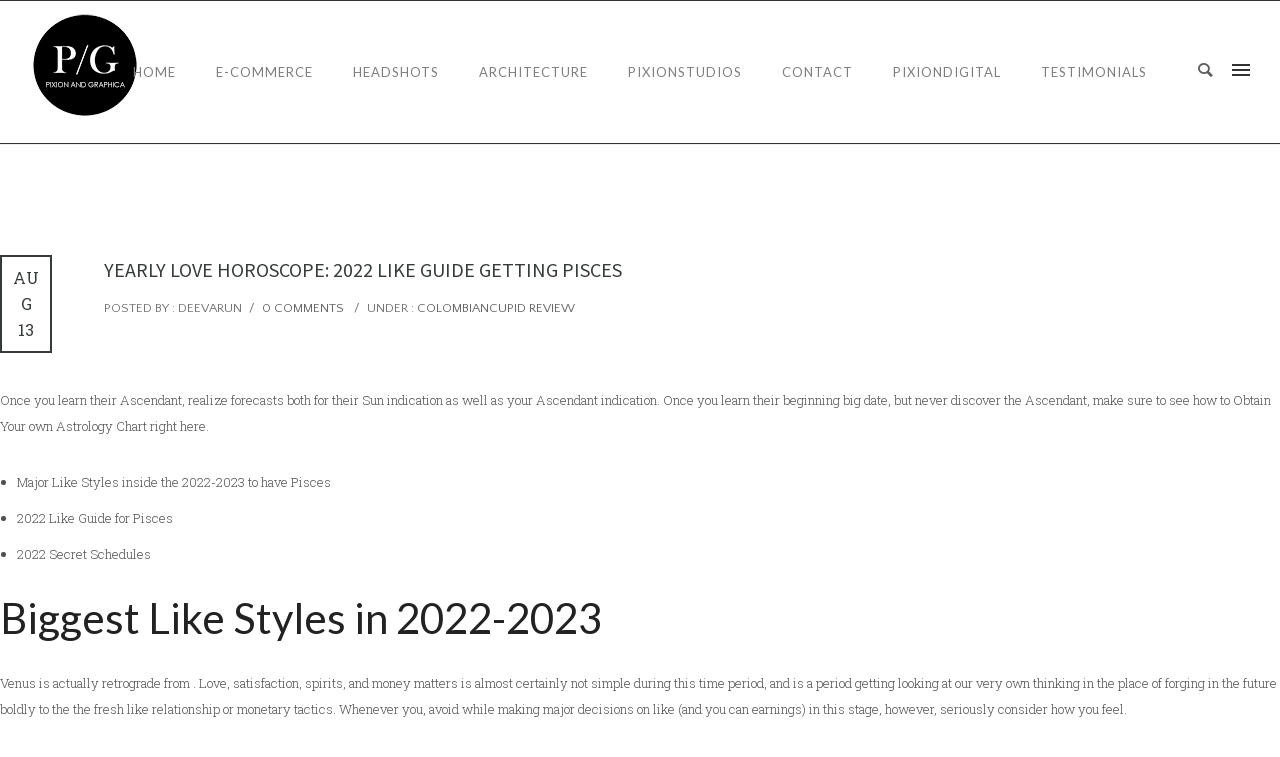

--- FILE ---
content_type: text/html; charset=UTF-8
request_url: https://pixionandgraphica.com/yearly-love-horoscope-2022-like-guide-getting/
body_size: 26854
content:
<!doctype html>
<!-- paulirish.com/2008/conditional-stylesheets-vs-css-hacks-answer-neither/ -->
<!--[if lt IE 7]> <html class="no-js lt-ie9 lt-ie8 lt-ie7" lang="en"> <![endif]-->
<!--[if IE 7]>    <html class="no-js lt-ie9 lt-ie8" lang="en"> <![endif]-->
<!--[if IE 8]>    <html class="no-js lt-ie9" lang="en"> <![endif]-->
<!-- Consider adding a manifest.appcache: h5bp.com/d/Offline -->
<!--[if gt IE 8]><!--> 
<html class="no-js" lang="en-US"> <!--<![endif]-->
<head>
	<meta charset="utf-8">
	<meta http-equiv="X-UA-Compatible" content="IE=edge,chrome=1" >
	<meta name="viewport" content="user-scalable=no, width=device-width, initial-scale=1, maximum-scale=1" />
    <meta name="apple-mobile-web-app-capable" content="yes" />
	    <meta name='robots' content='index, follow, max-image-preview:large, max-snippet:-1, max-video-preview:-1' />
	<style>img:is([sizes="auto" i], [sizes^="auto," i]) { contain-intrinsic-size: 3000px 1500px }</style>
	
	<!-- This site is optimized with the Yoast SEO plugin v26.8 - https://yoast.com/product/yoast-seo-wordpress/ -->
	<title>Yearly Love Horoscope: 2022 Like Guide getting Pisces - PIXION AND GRAPHICA</title>
	<meta name="description" content="Yearly Love Horoscope: 2022 Like Guide getting Pisces Once you learn their Ascendant, realize forecasts both for their Sun indication as well as your" />
	<link rel="canonical" href="https://pixionandgraphica.com/yearly-love-horoscope-2022-like-guide-getting/" />
	<meta property="og:locale" content="en_US" />
	<meta property="og:type" content="article" />
	<meta property="og:title" content="Yearly Love Horoscope: 2022 Like Guide getting Pisces - PIXION AND GRAPHICA" />
	<meta property="og:description" content="Yearly Love Horoscope: 2022 Like Guide getting Pisces Once you learn their Ascendant, realize forecasts both for their Sun indication as well as your" />
	<meta property="og:url" content="https://pixionandgraphica.com/yearly-love-horoscope-2022-like-guide-getting/" />
	<meta property="og:site_name" content="PIXION AND GRAPHICA" />
	<meta property="article:published_time" content="2022-08-13T18:38:44+00:00" />
	<meta property="article:modified_time" content="2022-08-13T18:53:24+00:00" />
	<meta property="og:image" content="https://static.independent.co.uk/s3fs-public/thumbnails/image/2019/08/19/12/gettyimages-890643372.jpg" />
	<meta name="author" content="deevarun" />
	<meta name="twitter:card" content="summary_large_image" />
	<script type="application/ld+json" class="yoast-schema-graph">{"@context":"https://schema.org","@graph":[{"@type":"Article","@id":"https://pixionandgraphica.com/yearly-love-horoscope-2022-like-guide-getting/#article","isPartOf":{"@id":"https://pixionandgraphica.com/yearly-love-horoscope-2022-like-guide-getting/"},"author":{"name":"deevarun","@id":"https://pixionandgraphica.com/#/schema/person/1c5467d0c20bb2b0bc04c41b3c0930ed"},"headline":"Yearly Love Horoscope: 2022 Like Guide getting Pisces","datePublished":"2022-08-13T18:38:44+00:00","dateModified":"2022-08-13T18:53:24+00:00","mainEntityOfPage":{"@id":"https://pixionandgraphica.com/yearly-love-horoscope-2022-like-guide-getting/"},"wordCount":702,"commentCount":0,"publisher":{"@id":"https://pixionandgraphica.com/#organization"},"image":{"@id":"https://pixionandgraphica.com/yearly-love-horoscope-2022-like-guide-getting/#primaryimage"},"thumbnailUrl":"https://static.independent.co.uk/s3fs-public/thumbnails/image/2019/08/19/12/gettyimages-890643372.jpg","articleSection":["ColombianCupid review"],"inLanguage":"en-US","potentialAction":[{"@type":"CommentAction","name":"Comment","target":["https://pixionandgraphica.com/yearly-love-horoscope-2022-like-guide-getting/#respond"]}]},{"@type":"WebPage","@id":"https://pixionandgraphica.com/yearly-love-horoscope-2022-like-guide-getting/","url":"https://pixionandgraphica.com/yearly-love-horoscope-2022-like-guide-getting/","name":"Yearly Love Horoscope: 2022 Like Guide getting Pisces - PIXION AND GRAPHICA","isPartOf":{"@id":"https://pixionandgraphica.com/#website"},"primaryImageOfPage":{"@id":"https://pixionandgraphica.com/yearly-love-horoscope-2022-like-guide-getting/#primaryimage"},"image":{"@id":"https://pixionandgraphica.com/yearly-love-horoscope-2022-like-guide-getting/#primaryimage"},"thumbnailUrl":"https://static.independent.co.uk/s3fs-public/thumbnails/image/2019/08/19/12/gettyimages-890643372.jpg","datePublished":"2022-08-13T18:38:44+00:00","dateModified":"2022-08-13T18:53:24+00:00","description":"Yearly Love Horoscope: 2022 Like Guide getting Pisces Once you learn their Ascendant, realize forecasts both for their Sun indication as well as your","breadcrumb":{"@id":"https://pixionandgraphica.com/yearly-love-horoscope-2022-like-guide-getting/#breadcrumb"},"inLanguage":"en-US","potentialAction":[{"@type":"ReadAction","target":["https://pixionandgraphica.com/yearly-love-horoscope-2022-like-guide-getting/"]}]},{"@type":"ImageObject","inLanguage":"en-US","@id":"https://pixionandgraphica.com/yearly-love-horoscope-2022-like-guide-getting/#primaryimage","url":"https://static.independent.co.uk/s3fs-public/thumbnails/image/2019/08/19/12/gettyimages-890643372.jpg","contentUrl":"https://static.independent.co.uk/s3fs-public/thumbnails/image/2019/08/19/12/gettyimages-890643372.jpg"},{"@type":"BreadcrumbList","@id":"https://pixionandgraphica.com/yearly-love-horoscope-2022-like-guide-getting/#breadcrumb","itemListElement":[{"@type":"ListItem","position":1,"name":"Home","item":"https://pixionandgraphica.com/"},{"@type":"ListItem","position":2,"name":"Yearly Love Horoscope: 2022 Like Guide getting Pisces"}]},{"@type":"WebSite","@id":"https://pixionandgraphica.com/#website","url":"https://pixionandgraphica.com/","name":"PIXION AND GRAPHICA","description":"Photo Re-Touching Experts","publisher":{"@id":"https://pixionandgraphica.com/#organization"},"potentialAction":[{"@type":"SearchAction","target":{"@type":"EntryPoint","urlTemplate":"https://pixionandgraphica.com/?s={search_term_string}"},"query-input":{"@type":"PropertyValueSpecification","valueRequired":true,"valueName":"search_term_string"}}],"inLanguage":"en-US"},{"@type":"Organization","@id":"https://pixionandgraphica.com/#organization","name":"Pixion and Graphica","url":"https://pixionandgraphica.com/","logo":{"@type":"ImageObject","inLanguage":"en-US","@id":"https://pixionandgraphica.com/#/schema/logo/image/","url":"https://pixionandgraphica.com/wp-content/uploads/2017/01/finalpg.png","contentUrl":"https://pixionandgraphica.com/wp-content/uploads/2017/01/finalpg.png","width":210,"height":130,"caption":"Pixion and Graphica"},"image":{"@id":"https://pixionandgraphica.com/#/schema/logo/image/"}},{"@type":"Person","@id":"https://pixionandgraphica.com/#/schema/person/1c5467d0c20bb2b0bc04c41b3c0930ed","name":"deevarun","image":{"@type":"ImageObject","inLanguage":"en-US","@id":"https://pixionandgraphica.com/#/schema/person/image/","url":"https://secure.gravatar.com/avatar/3e9c6254567202c52aeacadddd126c0207a12d4f4ba90a599a6c0b86788caa0e?s=96&d=mm&r=g","contentUrl":"https://secure.gravatar.com/avatar/3e9c6254567202c52aeacadddd126c0207a12d4f4ba90a599a6c0b86788caa0e?s=96&d=mm&r=g","caption":"deevarun"},"url":"https://pixionandgraphica.com/author/deevarun/"}]}</script>
	<!-- / Yoast SEO plugin. -->


<link rel='dns-prefetch' href='//platform-api.sharethis.com' />
<link rel='dns-prefetch' href='//fonts.googleapis.com' />
<link rel="alternate" type="application/rss+xml" title="PIXION AND GRAPHICA &raquo; Feed" href="https://pixionandgraphica.com/feed/" />
<link rel="alternate" type="application/rss+xml" title="PIXION AND GRAPHICA &raquo; Comments Feed" href="https://pixionandgraphica.com/comments/feed/" />
		<style>
			.lazyload,
			.lazyloading {
				max-width: 100%;
			}
		</style>
			
			<!-- Google Analytics -->
			<script>
				(function(i,s,o,g,r,a,m){i['GoogleAnalyticsObject']=r;i[r]=i[r]||function(){
				(i[r].q=i[r].q||[]).push(arguments)},i[r].l=1*new Date();a=s.createElement(o),
				m=s.getElementsByTagName(o)[0];a.async=1;a.src=g;m.parentNode.insertBefore(a,m)
				})(window,document,'script','//www.google-analytics.com/analytics.js','ga');
	
				ga( 'create', 'UA-114667564-1', 'auto' );
								ga( 'send', 'pageview' );
			</script>
			<!-- End Google Analytics -->
		<script type="text/javascript">
/* <![CDATA[ */
window._wpemojiSettings = {"baseUrl":"https:\/\/s.w.org\/images\/core\/emoji\/16.0.1\/72x72\/","ext":".png","svgUrl":"https:\/\/s.w.org\/images\/core\/emoji\/16.0.1\/svg\/","svgExt":".svg","source":{"concatemoji":"https:\/\/pixionandgraphica.com\/wp-includes\/js\/wp-emoji-release.min.js?ver=6.8.3"}};
/*! This file is auto-generated */
!function(s,n){var o,i,e;function c(e){try{var t={supportTests:e,timestamp:(new Date).valueOf()};sessionStorage.setItem(o,JSON.stringify(t))}catch(e){}}function p(e,t,n){e.clearRect(0,0,e.canvas.width,e.canvas.height),e.fillText(t,0,0);var t=new Uint32Array(e.getImageData(0,0,e.canvas.width,e.canvas.height).data),a=(e.clearRect(0,0,e.canvas.width,e.canvas.height),e.fillText(n,0,0),new Uint32Array(e.getImageData(0,0,e.canvas.width,e.canvas.height).data));return t.every(function(e,t){return e===a[t]})}function u(e,t){e.clearRect(0,0,e.canvas.width,e.canvas.height),e.fillText(t,0,0);for(var n=e.getImageData(16,16,1,1),a=0;a<n.data.length;a++)if(0!==n.data[a])return!1;return!0}function f(e,t,n,a){switch(t){case"flag":return n(e,"\ud83c\udff3\ufe0f\u200d\u26a7\ufe0f","\ud83c\udff3\ufe0f\u200b\u26a7\ufe0f")?!1:!n(e,"\ud83c\udde8\ud83c\uddf6","\ud83c\udde8\u200b\ud83c\uddf6")&&!n(e,"\ud83c\udff4\udb40\udc67\udb40\udc62\udb40\udc65\udb40\udc6e\udb40\udc67\udb40\udc7f","\ud83c\udff4\u200b\udb40\udc67\u200b\udb40\udc62\u200b\udb40\udc65\u200b\udb40\udc6e\u200b\udb40\udc67\u200b\udb40\udc7f");case"emoji":return!a(e,"\ud83e\udedf")}return!1}function g(e,t,n,a){var r="undefined"!=typeof WorkerGlobalScope&&self instanceof WorkerGlobalScope?new OffscreenCanvas(300,150):s.createElement("canvas"),o=r.getContext("2d",{willReadFrequently:!0}),i=(o.textBaseline="top",o.font="600 32px Arial",{});return e.forEach(function(e){i[e]=t(o,e,n,a)}),i}function t(e){var t=s.createElement("script");t.src=e,t.defer=!0,s.head.appendChild(t)}"undefined"!=typeof Promise&&(o="wpEmojiSettingsSupports",i=["flag","emoji"],n.supports={everything:!0,everythingExceptFlag:!0},e=new Promise(function(e){s.addEventListener("DOMContentLoaded",e,{once:!0})}),new Promise(function(t){var n=function(){try{var e=JSON.parse(sessionStorage.getItem(o));if("object"==typeof e&&"number"==typeof e.timestamp&&(new Date).valueOf()<e.timestamp+604800&&"object"==typeof e.supportTests)return e.supportTests}catch(e){}return null}();if(!n){if("undefined"!=typeof Worker&&"undefined"!=typeof OffscreenCanvas&&"undefined"!=typeof URL&&URL.createObjectURL&&"undefined"!=typeof Blob)try{var e="postMessage("+g.toString()+"("+[JSON.stringify(i),f.toString(),p.toString(),u.toString()].join(",")+"));",a=new Blob([e],{type:"text/javascript"}),r=new Worker(URL.createObjectURL(a),{name:"wpTestEmojiSupports"});return void(r.onmessage=function(e){c(n=e.data),r.terminate(),t(n)})}catch(e){}c(n=g(i,f,p,u))}t(n)}).then(function(e){for(var t in e)n.supports[t]=e[t],n.supports.everything=n.supports.everything&&n.supports[t],"flag"!==t&&(n.supports.everythingExceptFlag=n.supports.everythingExceptFlag&&n.supports[t]);n.supports.everythingExceptFlag=n.supports.everythingExceptFlag&&!n.supports.flag,n.DOMReady=!1,n.readyCallback=function(){n.DOMReady=!0}}).then(function(){return e}).then(function(){var e;n.supports.everything||(n.readyCallback(),(e=n.source||{}).concatemoji?t(e.concatemoji):e.wpemoji&&e.twemoji&&(t(e.twemoji),t(e.wpemoji)))}))}((window,document),window._wpemojiSettings);
/* ]]> */
</script>
<style id='wp-emoji-styles-inline-css' type='text/css'>

	img.wp-smiley, img.emoji {
		display: inline !important;
		border: none !important;
		box-shadow: none !important;
		height: 1em !important;
		width: 1em !important;
		margin: 0 0.07em !important;
		vertical-align: -0.1em !important;
		background: none !important;
		padding: 0 !important;
	}
</style>
<link rel='stylesheet' id='wp-block-library-css' href='https://pixionandgraphica.com/wp-includes/css/dist/block-library/style.min.css?ver=6.8.3' type='text/css' media='all' />
<style id='classic-theme-styles-inline-css' type='text/css'>
/*! This file is auto-generated */
.wp-block-button__link{color:#fff;background-color:#32373c;border-radius:9999px;box-shadow:none;text-decoration:none;padding:calc(.667em + 2px) calc(1.333em + 2px);font-size:1.125em}.wp-block-file__button{background:#32373c;color:#fff;text-decoration:none}
</style>
<style id='safe-svg-svg-icon-style-inline-css' type='text/css'>
.safe-svg-cover{text-align:center}.safe-svg-cover .safe-svg-inside{display:inline-block;max-width:100%}.safe-svg-cover svg{fill:currentColor;height:100%;max-height:100%;max-width:100%;width:100%}

</style>
<style id='global-styles-inline-css' type='text/css'>
:root{--wp--preset--aspect-ratio--square: 1;--wp--preset--aspect-ratio--4-3: 4/3;--wp--preset--aspect-ratio--3-4: 3/4;--wp--preset--aspect-ratio--3-2: 3/2;--wp--preset--aspect-ratio--2-3: 2/3;--wp--preset--aspect-ratio--16-9: 16/9;--wp--preset--aspect-ratio--9-16: 9/16;--wp--preset--color--black: #000000;--wp--preset--color--cyan-bluish-gray: #abb8c3;--wp--preset--color--white: #ffffff;--wp--preset--color--pale-pink: #f78da7;--wp--preset--color--vivid-red: #cf2e2e;--wp--preset--color--luminous-vivid-orange: #ff6900;--wp--preset--color--luminous-vivid-amber: #fcb900;--wp--preset--color--light-green-cyan: #7bdcb5;--wp--preset--color--vivid-green-cyan: #00d084;--wp--preset--color--pale-cyan-blue: #8ed1fc;--wp--preset--color--vivid-cyan-blue: #0693e3;--wp--preset--color--vivid-purple: #9b51e0;--wp--preset--gradient--vivid-cyan-blue-to-vivid-purple: linear-gradient(135deg,rgba(6,147,227,1) 0%,rgb(155,81,224) 100%);--wp--preset--gradient--light-green-cyan-to-vivid-green-cyan: linear-gradient(135deg,rgb(122,220,180) 0%,rgb(0,208,130) 100%);--wp--preset--gradient--luminous-vivid-amber-to-luminous-vivid-orange: linear-gradient(135deg,rgba(252,185,0,1) 0%,rgba(255,105,0,1) 100%);--wp--preset--gradient--luminous-vivid-orange-to-vivid-red: linear-gradient(135deg,rgba(255,105,0,1) 0%,rgb(207,46,46) 100%);--wp--preset--gradient--very-light-gray-to-cyan-bluish-gray: linear-gradient(135deg,rgb(238,238,238) 0%,rgb(169,184,195) 100%);--wp--preset--gradient--cool-to-warm-spectrum: linear-gradient(135deg,rgb(74,234,220) 0%,rgb(151,120,209) 20%,rgb(207,42,186) 40%,rgb(238,44,130) 60%,rgb(251,105,98) 80%,rgb(254,248,76) 100%);--wp--preset--gradient--blush-light-purple: linear-gradient(135deg,rgb(255,206,236) 0%,rgb(152,150,240) 100%);--wp--preset--gradient--blush-bordeaux: linear-gradient(135deg,rgb(254,205,165) 0%,rgb(254,45,45) 50%,rgb(107,0,62) 100%);--wp--preset--gradient--luminous-dusk: linear-gradient(135deg,rgb(255,203,112) 0%,rgb(199,81,192) 50%,rgb(65,88,208) 100%);--wp--preset--gradient--pale-ocean: linear-gradient(135deg,rgb(255,245,203) 0%,rgb(182,227,212) 50%,rgb(51,167,181) 100%);--wp--preset--gradient--electric-grass: linear-gradient(135deg,rgb(202,248,128) 0%,rgb(113,206,126) 100%);--wp--preset--gradient--midnight: linear-gradient(135deg,rgb(2,3,129) 0%,rgb(40,116,252) 100%);--wp--preset--font-size--small: 13px;--wp--preset--font-size--medium: 20px;--wp--preset--font-size--large: 36px;--wp--preset--font-size--x-large: 42px;--wp--preset--spacing--20: 0.44rem;--wp--preset--spacing--30: 0.67rem;--wp--preset--spacing--40: 1rem;--wp--preset--spacing--50: 1.5rem;--wp--preset--spacing--60: 2.25rem;--wp--preset--spacing--70: 3.38rem;--wp--preset--spacing--80: 5.06rem;--wp--preset--shadow--natural: 6px 6px 9px rgba(0, 0, 0, 0.2);--wp--preset--shadow--deep: 12px 12px 50px rgba(0, 0, 0, 0.4);--wp--preset--shadow--sharp: 6px 6px 0px rgba(0, 0, 0, 0.2);--wp--preset--shadow--outlined: 6px 6px 0px -3px rgba(255, 255, 255, 1), 6px 6px rgba(0, 0, 0, 1);--wp--preset--shadow--crisp: 6px 6px 0px rgba(0, 0, 0, 1);}:where(.is-layout-flex){gap: 0.5em;}:where(.is-layout-grid){gap: 0.5em;}body .is-layout-flex{display: flex;}.is-layout-flex{flex-wrap: wrap;align-items: center;}.is-layout-flex > :is(*, div){margin: 0;}body .is-layout-grid{display: grid;}.is-layout-grid > :is(*, div){margin: 0;}:where(.wp-block-columns.is-layout-flex){gap: 2em;}:where(.wp-block-columns.is-layout-grid){gap: 2em;}:where(.wp-block-post-template.is-layout-flex){gap: 1.25em;}:where(.wp-block-post-template.is-layout-grid){gap: 1.25em;}.has-black-color{color: var(--wp--preset--color--black) !important;}.has-cyan-bluish-gray-color{color: var(--wp--preset--color--cyan-bluish-gray) !important;}.has-white-color{color: var(--wp--preset--color--white) !important;}.has-pale-pink-color{color: var(--wp--preset--color--pale-pink) !important;}.has-vivid-red-color{color: var(--wp--preset--color--vivid-red) !important;}.has-luminous-vivid-orange-color{color: var(--wp--preset--color--luminous-vivid-orange) !important;}.has-luminous-vivid-amber-color{color: var(--wp--preset--color--luminous-vivid-amber) !important;}.has-light-green-cyan-color{color: var(--wp--preset--color--light-green-cyan) !important;}.has-vivid-green-cyan-color{color: var(--wp--preset--color--vivid-green-cyan) !important;}.has-pale-cyan-blue-color{color: var(--wp--preset--color--pale-cyan-blue) !important;}.has-vivid-cyan-blue-color{color: var(--wp--preset--color--vivid-cyan-blue) !important;}.has-vivid-purple-color{color: var(--wp--preset--color--vivid-purple) !important;}.has-black-background-color{background-color: var(--wp--preset--color--black) !important;}.has-cyan-bluish-gray-background-color{background-color: var(--wp--preset--color--cyan-bluish-gray) !important;}.has-white-background-color{background-color: var(--wp--preset--color--white) !important;}.has-pale-pink-background-color{background-color: var(--wp--preset--color--pale-pink) !important;}.has-vivid-red-background-color{background-color: var(--wp--preset--color--vivid-red) !important;}.has-luminous-vivid-orange-background-color{background-color: var(--wp--preset--color--luminous-vivid-orange) !important;}.has-luminous-vivid-amber-background-color{background-color: var(--wp--preset--color--luminous-vivid-amber) !important;}.has-light-green-cyan-background-color{background-color: var(--wp--preset--color--light-green-cyan) !important;}.has-vivid-green-cyan-background-color{background-color: var(--wp--preset--color--vivid-green-cyan) !important;}.has-pale-cyan-blue-background-color{background-color: var(--wp--preset--color--pale-cyan-blue) !important;}.has-vivid-cyan-blue-background-color{background-color: var(--wp--preset--color--vivid-cyan-blue) !important;}.has-vivid-purple-background-color{background-color: var(--wp--preset--color--vivid-purple) !important;}.has-black-border-color{border-color: var(--wp--preset--color--black) !important;}.has-cyan-bluish-gray-border-color{border-color: var(--wp--preset--color--cyan-bluish-gray) !important;}.has-white-border-color{border-color: var(--wp--preset--color--white) !important;}.has-pale-pink-border-color{border-color: var(--wp--preset--color--pale-pink) !important;}.has-vivid-red-border-color{border-color: var(--wp--preset--color--vivid-red) !important;}.has-luminous-vivid-orange-border-color{border-color: var(--wp--preset--color--luminous-vivid-orange) !important;}.has-luminous-vivid-amber-border-color{border-color: var(--wp--preset--color--luminous-vivid-amber) !important;}.has-light-green-cyan-border-color{border-color: var(--wp--preset--color--light-green-cyan) !important;}.has-vivid-green-cyan-border-color{border-color: var(--wp--preset--color--vivid-green-cyan) !important;}.has-pale-cyan-blue-border-color{border-color: var(--wp--preset--color--pale-cyan-blue) !important;}.has-vivid-cyan-blue-border-color{border-color: var(--wp--preset--color--vivid-cyan-blue) !important;}.has-vivid-purple-border-color{border-color: var(--wp--preset--color--vivid-purple) !important;}.has-vivid-cyan-blue-to-vivid-purple-gradient-background{background: var(--wp--preset--gradient--vivid-cyan-blue-to-vivid-purple) !important;}.has-light-green-cyan-to-vivid-green-cyan-gradient-background{background: var(--wp--preset--gradient--light-green-cyan-to-vivid-green-cyan) !important;}.has-luminous-vivid-amber-to-luminous-vivid-orange-gradient-background{background: var(--wp--preset--gradient--luminous-vivid-amber-to-luminous-vivid-orange) !important;}.has-luminous-vivid-orange-to-vivid-red-gradient-background{background: var(--wp--preset--gradient--luminous-vivid-orange-to-vivid-red) !important;}.has-very-light-gray-to-cyan-bluish-gray-gradient-background{background: var(--wp--preset--gradient--very-light-gray-to-cyan-bluish-gray) !important;}.has-cool-to-warm-spectrum-gradient-background{background: var(--wp--preset--gradient--cool-to-warm-spectrum) !important;}.has-blush-light-purple-gradient-background{background: var(--wp--preset--gradient--blush-light-purple) !important;}.has-blush-bordeaux-gradient-background{background: var(--wp--preset--gradient--blush-bordeaux) !important;}.has-luminous-dusk-gradient-background{background: var(--wp--preset--gradient--luminous-dusk) !important;}.has-pale-ocean-gradient-background{background: var(--wp--preset--gradient--pale-ocean) !important;}.has-electric-grass-gradient-background{background: var(--wp--preset--gradient--electric-grass) !important;}.has-midnight-gradient-background{background: var(--wp--preset--gradient--midnight) !important;}.has-small-font-size{font-size: var(--wp--preset--font-size--small) !important;}.has-medium-font-size{font-size: var(--wp--preset--font-size--medium) !important;}.has-large-font-size{font-size: var(--wp--preset--font-size--large) !important;}.has-x-large-font-size{font-size: var(--wp--preset--font-size--x-large) !important;}
:where(.wp-block-post-template.is-layout-flex){gap: 1.25em;}:where(.wp-block-post-template.is-layout-grid){gap: 1.25em;}
:where(.wp-block-columns.is-layout-flex){gap: 2em;}:where(.wp-block-columns.is-layout-grid){gap: 2em;}
:root :where(.wp-block-pullquote){font-size: 1.5em;line-height: 1.6;}
</style>
<link rel='stylesheet' id='gdprmagnificpopup-css' href='https://pixionandgraphica.com/wp-content/plugins/be-gdpr/public/css/magnific-popup.css?ver=1.1.6' type='text/css' media='all' />
<link rel='stylesheet' id='be-gdpr-css' href='https://pixionandgraphica.com/wp-content/plugins/be-gdpr/public/css/be-gdpr-public.css?ver=1.1.6' type='text/css' media='all' />
<link rel='stylesheet' id='contact-form-7-css' href='https://pixionandgraphica.com/wp-content/plugins/contact-form-7/includes/css/styles.css?ver=6.1.4' type='text/css' media='all' />
<link rel='stylesheet' id='be-slider-css' href='https://pixionandgraphica.com/wp-content/plugins/oshine-modules/public/css/be-slider.css?ver=6.8.3' type='text/css' media='all' />
<link rel='stylesheet' id='oshine-modules-css' href='https://pixionandgraphica.com/wp-content/plugins/oshine-modules/public/css/oshine-modules.css?ver=3.2' type='text/css' media='all' />
<link rel='stylesheet' id='typehub-css' href='https://pixionandgraphica.com/wp-content/plugins/tatsu/includes/typehub/public/css/typehub-public.css?ver=2.0.6' type='text/css' media='all' />
<link rel='stylesheet' id='typehub-google-fonts-css' href='//fonts.googleapis.com/css?family=Lato%3A400%2C700%7CRoboto+Slab%3A300%2C400%7CMontserrat%3A400%2C700%7CRaleway%3A400%7COpen+Sans%3A400%7CCrimson+Text%3A400Italic%7CSource+Sans+Pro%3A400%7CQuattrocento+Sans%3A400&#038;ver=1.0' type='text/css' media='all' />
<link rel='stylesheet' id='tatsu-main-css' href='https://pixionandgraphica.com/wp-content/plugins/tatsu/public/css/tatsu.min.css?ver=3.5.3' type='text/css' media='all' />
<link rel='stylesheet' id='oshine_icons-css' href='https://pixionandgraphica.com/wp-content/themes/oshin/fonts/icomoon/style.css?ver=7.2.6' type='text/css' media='all' />
<link rel='stylesheet' id='font_awesome-css' href='https://pixionandgraphica.com/wp-content/plugins/tatsu/includes/icons/font_awesome/font-awesome.css?ver=6.8.3' type='text/css' media='all' />
<link rel='stylesheet' id='font_awesome_brands-css' href='https://pixionandgraphica.com/wp-content/plugins/tatsu/includes/icons/font_awesome/brands.css?ver=6.8.3' type='text/css' media='all' />
<link rel='stylesheet' id='tatsu_icons-css' href='https://pixionandgraphica.com/wp-content/plugins/tatsu/includes/icons/tatsu_icons/tatsu-icons.css?ver=6.8.3' type='text/css' media='all' />
<link rel='stylesheet' id='wp-components-css' href='https://pixionandgraphica.com/wp-includes/css/dist/components/style.min.css?ver=6.8.3' type='text/css' media='all' />
<link rel='stylesheet' id='godaddy-styles-css' href='https://pixionandgraphica.com/wp-content/mu-plugins/vendor/wpex/godaddy-launch/includes/Dependencies/GoDaddy/Styles/build/latest.css?ver=2.0.2' type='text/css' media='all' />
<link rel='stylesheet' id='be-themes-bb-press-css-css' href='https://pixionandgraphica.com/wp-content/themes/oshin/bb-press/bb-press.css?ver=6.8.3' type='text/css' media='all' />
<link rel='stylesheet' id='be-style-main-css-css' href='https://pixionandgraphica.com/wp-content/themes/oshin/css/main.css?ver=7.2.6' type='text/css' media='all' />
<link rel='stylesheet' id='be-style-top-header-css' href='https://pixionandgraphica.com/wp-content/themes/oshin/css/headers/top-header.css?ver=7.2.6' type='text/css' media='all' />
<link rel='stylesheet' id='be-style-responsive-header-css' href='https://pixionandgraphica.com/wp-content/themes/oshin/css/headers/responsive-header.css?ver=7.2.6' type='text/css' media='all' />
<link rel='stylesheet' id='be-style-multilevel-menu-css' href='https://pixionandgraphica.com/wp-content/themes/oshin/css/headers/multilevel-menu.css?ver=7.2.6' type='text/css' media='all' />
<link rel='stylesheet' id='be-themes-layout-css' href='https://pixionandgraphica.com/wp-content/themes/oshin/css/layout.css?ver=7.2.6' type='text/css' media='all' />
<link rel='stylesheet' id='magnific-popup-css' href='https://pixionandgraphica.com/wp-content/themes/oshin/css/vendor/magnific-popup.css?ver=6.8.3' type='text/css' media='all' />
<link rel='stylesheet' id='scrollbar-css' href='https://pixionandgraphica.com/wp-content/themes/oshin/css/vendor/scrollbar.css?ver=6.8.3' type='text/css' media='all' />
<link rel='stylesheet' id='flickity-css' href='https://pixionandgraphica.com/wp-content/themes/oshin/css/vendor/flickity.css?ver=6.8.3' type='text/css' media='all' />
<link rel='stylesheet' id='be-custom-fonts-css' href='https://pixionandgraphica.com/wp-content/themes/oshin/fonts/fonts.css?ver=7.2.6' type='text/css' media='all' />
<link rel='stylesheet' id='be-style-css-css' href='https://pixionandgraphica.com/wp-content/themes/oshin/style.css?ver=7.2.6' type='text/css' media='all' />
<link rel='stylesheet' id='msl-main-css' href='https://pixionandgraphica.com/wp-content/plugins/master-slider/public/assets/css/masterslider.main.css?ver=3.11.0' type='text/css' media='all' />
<link rel='stylesheet' id='msl-custom-css' href='https://pixionandgraphica.com/wp-content/uploads/master-slider/custom.css?ver=4.8' type='text/css' media='all' />
<script type="text/javascript" src="https://pixionandgraphica.com/wp-includes/js/jquery/jquery.min.js?ver=3.7.1" id="jquery-core-js"></script>
<script type="text/javascript" src="https://pixionandgraphica.com/wp-includes/js/jquery/jquery-migrate.min.js?ver=3.4.1" id="jquery-migrate-js"></script>
<script type="text/javascript" id="be-gdpr-js-extra">
/* <![CDATA[ */
var beGdprConcerns = {"youtube":{"label":"Youtube","description":"Consent to display content from YouTube.","required":false},"vimeo":{"label":"Vimeo","description":"Consent to display content from Vimeo.","required":false},"gmaps":{"label":"Google Maps","description":"Consent to display content from Google Maps.","required":false}};
/* ]]> */
</script>
<script type="text/javascript" src="https://pixionandgraphica.com/wp-content/plugins/be-gdpr/public/js/be-gdpr-public.js?ver=1.1.6" id="be-gdpr-js"></script>
<script type="text/javascript" src="https://pixionandgraphica.com/wp-content/plugins/tatsu/includes/typehub/public/js/webfont.min.js?ver=6.8.3" id="webfontloader-js"></script>
<script type="text/javascript" id="webfontloader-js-after">
/* <![CDATA[ */
WebFont.load( { custom: { families: ['Droid Serif:400italic','Droid Sans:400'], urls: [] }, })
/* ]]> */
</script>
<script type="text/javascript" src="https://pixionandgraphica.com/wp-content/themes/oshin/js/vendor/modernizr.js?ver=6.8.3" id="modernizr-js"></script>
<script type="text/javascript" src="//platform-api.sharethis.com/js/sharethis.js#source=googleanalytics-wordpress#product=ga" id="googleanalytics-platform-sharethis-js"></script>
<link rel="https://api.w.org/" href="https://pixionandgraphica.com/wp-json/" /><link rel="alternate" title="JSON" type="application/json" href="https://pixionandgraphica.com/wp-json/wp/v2/posts/5643" /><link rel="EditURI" type="application/rsd+xml" title="RSD" href="https://pixionandgraphica.com/xmlrpc.php?rsd" />
<meta name="generator" content="WordPress 6.8.3" />
<link rel='shortlink' href='https://pixionandgraphica.com/?p=5643' />
<link rel="alternate" title="oEmbed (JSON)" type="application/json+oembed" href="https://pixionandgraphica.com/wp-json/oembed/1.0/embed?url=https%3A%2F%2Fpixionandgraphica.com%2Fyearly-love-horoscope-2022-like-guide-getting%2F" />
<link rel="alternate" title="oEmbed (XML)" type="text/xml+oembed" href="https://pixionandgraphica.com/wp-json/oembed/1.0/embed?url=https%3A%2F%2Fpixionandgraphica.com%2Fyearly-love-horoscope-2022-like-guide-getting%2F&#038;format=xml" />
<meta name="cdp-version" content="1.5.0" /><script>var ms_grabbing_curosr = 'https://pixionandgraphica.com/wp-content/plugins/master-slider/public/assets/css/common/grabbing.cur', ms_grab_curosr = 'https://pixionandgraphica.com/wp-content/plugins/master-slider/public/assets/css/common/grab.cur';</script>
<meta name="generator" content="MasterSlider 3.11.0 - Responsive Touch Image Slider | avt.li/msf" />
		<script>
			document.documentElement.className = document.documentElement.className.replace('no-js', 'js');
		</script>
				<style>
			.no-js img.lazyload {
				display: none;
			}

			figure.wp-block-image img.lazyloading {
				min-width: 150px;
			}

			.lazyload,
			.lazyloading {
				--smush-placeholder-width: 100px;
				--smush-placeholder-aspect-ratio: 1/1;
				width: var(--smush-image-width, var(--smush-placeholder-width)) !important;
				aspect-ratio: var(--smush-image-aspect-ratio, var(--smush-placeholder-aspect-ratio)) !important;
			}

						.lazyload, .lazyloading {
				opacity: 0;
			}

			.lazyloaded {
				opacity: 1;
				transition: opacity 400ms;
				transition-delay: 0ms;
			}

					</style>
		<style id = "be-dynamic-css" type="text/css"> 
body {
    background-color: rgb(255,255,255);background-color: rgba(255,255,255,1);}
.layout-box #header-inner-wrap, 
#header-inner-wrap, #header-inner-wrap.style3 #header-bottom-bar,
body.header-transparent #header #header-inner-wrap.no-transparent,
.left-header .sb-slidebar.sb-left,
.left-header .sb-slidebar.sb-left #slidebar-menu a::before 
{
    background: none;}
#mobile-menu, 
#mobile-menu ul {
    background-color: rgb(255,255,255);background-color: rgba(255,255,255,1);}

  #mobile-menu li{
    border-bottom-color: #efefef ;
  }


body.header-transparent #header-inner-wrap{
  background: transparent;
}
.be-gdpr-modal-item input:checked + .slider{
  background-color: #80cdcd;
}
.be-gdpr-modal-iteminput:focus + .slider {
  box-shadow: 0 0 1px  #80cdcd;
}
.be-gdpr-modal-item .slider:before {
  background-color:#ffffff;
}
.be-gdpr-cookie-notice-bar .be-gdpr-cookie-notice-button{
  background: #80cdcd;
  color: #ffffff;
}

#header .header-border{
 border-bottom: 1px solid #efefef;
}
#header-top-bar{
    background-color: rgb(50,50,50);background-color: rgba(50,50,50,0.85);    border-bottom: 1px solid #323232;
    color: #000000;
}
#header-top-bar #topbar-menu li a{
    color: #000000;
}
#header-bottom-bar{
    background-color: rgb(50,50,50);background-color: rgba(50,50,50,0.85);    border-top: 1px solid #323232;
    border-bottom: 1px solid #323232;
}

/*Adjusted the timings for the new effects*/
body.header-transparent #header #header-inner-wrap {
	-webkit-transition: background .25s ease, box-shadow .25s ease, opacity 700ms cubic-bezier(0.645, 0.045, 0.355, 1), transform 700ms cubic-bezier(0.645, 0.045, 0.355, 1);
	-moz-transition: background .25s ease, box-shadow .25s ease, opacity 700ms cubic-bezier(0.645, 0.045, 0.355, 1), transform 700ms cubic-bezier(0.645, 0.045, 0.355, 1);
	-o-transition: background .25s ease, box-shadow .25s ease, opacity 700ms cubic-bezier(0.645, 0.045, 0.355, 1), transform 700ms cubic-bezier(0.645, 0.045, 0.355, 1);
	transition: background .25s ease, box-shadow .25s ease, opacity 700ms cubic-bezier(0.645, 0.045, 0.355, 1), transform 700ms cubic-bezier(0.645, 0.045, 0.355, 1);
}

body.header-transparent.semi #header .semi-transparent{
  background-color: rgb(20,20,20);background-color: rgba(20,20,20,0.4);  !important ;
}
body.header-transparent.semi #content {
    padding-top: 100px;
}

#content,
#blog-content {
    background-color: rgb(255,255,255);background-color: rgba(255,255,255,1);}
#bottom-widgets {
    background-color: rgb(255,255,255);background-color: rgba(255,255,255,1);}
#footer {
  background-color: rgb(255,255,255);background-color: rgba(255,255,255,1);}
#footer .footer-border{
  border-bottom: 1px solid #efefef;
}
.page-title-module-custom {
	background-color: rgb(255,255,255);background-color: rgba(255,255,255,1);}
#portfolio-title-nav-wrap{
  background-color : #f8f8f8;
}
#navigation .sub-menu,
#navigation .children,
#navigation-left-side .sub-menu,
#navigation-left-side .children,
#navigation-right-side .sub-menu,
#navigation-right-side .children {
  background-color: rgb(0,0,0);background-color: rgba(0,0,0,1);}
.sb-slidebar.sb-right {
  background-color: rgb(20,20,20);background-color: rgba(20,20,20,0.85);}
.left-header .left-strip-wrapper,
.left-header #left-header-mobile {
  background-color : transparent ;
}
.layout-box-top,
.layout-box-bottom,
.layout-box-right,
.layout-box-left,
.layout-border-header-top #header-inner-wrap,
.layout-border-header-top.layout-box #header-inner-wrap, 
body.header-transparent .layout-border-header-top #header #header-inner-wrap.no-transparent {
  background-color: rgb(255,255,255);background-color: rgba(255,255,255,1);}

.left-header.left-sliding.left-overlay-menu .sb-slidebar{
  background-color: rgb(20,20,20);background-color: rgba(20,20,20,0.85);  
}
.top-header.top-overlay-menu .sb-slidebar{
  background-color: rgb(20,20,20);background-color: rgba(20,20,20,0.85);}
.search-box-wrapper{
  background-color: rgb(255,255,255);background-color: rgba(255,255,255,0.85);}
.search-box-wrapper.style1-header-search-widget input[type="text"]{
  background-color: transparent !important;
  color: #000000;
  border: 1px solid  #000000;
}
.search-box-wrapper.style2-header-search-widget input[type="text"]{
  background-color: transparent !important;
  color: #000000;
  border: none !important;
  box-shadow: none !important;
}
.search-box-wrapper .searchform .search-icon{
  color: #000000;
}
#header-top-bar-right .search-box-wrapper.style1-header-search-widget input[type="text"]{
  border: none; 
}


.post-title ,
.post-date-wrap {
  margin-bottom: 12px;
}

/* ======================
    Dynamic Border Styling
   ====================== */


.layout-box-top,
.layout-box-bottom {
  height: 30px;
}

.layout-box-right,
.layout-box-left {
  width: 30px;
}

#main.layout-border,
#main.layout-border.layout-border-header-top{
  padding: 30px;
}
.left-header #main.layout-border {
    padding-left: 0px;
}
#main.layout-border.layout-border-header-top {
  padding-top: 0px;
}
.be-themes-layout-layout-border #logo-sidebar,
.be-themes-layout-layout-border-header-top #logo-sidebar{
  margin-top: 70px;
}

/*Left Static Menu*/
.left-header.left-static.be-themes-layout-layout-border #main-wrapper{
  margin-left: 310px;
}
.left-header.left-static.be-themes-layout-layout-border .sb-slidebar.sb-left {
  left: 30px;
}

/*Right Slidebar*/

body.be-themes-layout-layout-border-header-top .sb-slidebar.sb-right,
body.be-themes-layout-layout-border .sb-slidebar.sb-right {
  right: -250px; 
}
.be-themes-layout-layout-border-header-top .sb-slidebar.sb-right.opened,
.be-themes-layout-layout-border .sb-slidebar.sb-right.opened {
  right: 30px;
}

/* Top-overlay menu on opening, header moves sideways bug. Fixed on the next line code */
/*body.be-themes-layout-layout-border-header-top.top-header.slider-bar-opened #main #header #header-inner-wrap.no-transparent.top-animate,
body.be-themes-layout-layout-border.top-header.slider-bar-opened #main #header #header-inner-wrap.no-transparent.top-animate {
  right: 310px;
}*/

body.be-themes-layout-layout-border-header-top.top-header:not(.top-overlay-menu).slider-bar-opened #main #header #header-inner-wrap.no-transparent.top-animate,
body.be-themes-layout-layout-border.top-header:not(.top-overlay-menu).slider-bar-opened #main #header #header-inner-wrap.no-transparent.top-animate {
  right: 310px;
}

/* Now not needed mostly, as the hero section image is coming properly */


/*Single Page Version*/
body.be-themes-layout-layout-border-header-top.single-page-version .single-page-nav-wrap,
body.be-themes-layout-layout-border.single-page-version .single-page-nav-wrap {
  right: 50px;
}

/*Split Screen Page Template*/
.top-header .layout-border #content.page-split-screen-left {
  margin-left: calc(50% + 15px);
} 
.top-header.page-template-page-splitscreen-left .layout-border .header-hero-section {
  width: calc(50% - 15px);
} 

.top-header .layout-border #content.page-split-screen-right {
  width: calc(50% - 15px);
} 
.top-header.page-template-page-splitscreen-right .layout-border .header-hero-section {
  left: calc(50% - 15px);
} 
  
 
@media only screen and (max-width: 960px) {
  body.be-themes-layout-layout-border-header-top.single-page-version .single-page-nav-wrap,
  body.be-themes-layout-layout-border.single-page-version .single-page-nav-wrap {
    right: 35px;
  }
  body.be-themes-layout-layout-border-header-top .sb-slidebar.sb-right, 
  body.be-themes-layout-layout-border .sb-slidebar.sb-right {
    right: -280px;
  }
  #main.layout-border,
  #main.layout-border.layout-border-header-top {
    padding: 0px !important;
  }
  .top-header .layout-border #content.page-split-screen-left,
  .top-header .layout-border #content.page-split-screen-right {
      margin-left: 0px;
      width:100%;
  }
  .top-header.page-template-page-splitscreen-right .layout-border .header-hero-section,
  .top-header.page-template-page-splitscreen-left .layout-border .header-hero-section {
      width:100%;
  }
}




.filters.single_border .filter_item{
    border-color: #80cdcd;
}
.filters.rounded .current_choice{
    border-radius: 50px;
    background-color: #80cdcd;
    color: #ffffff;
}
.filters.single_border .current_choice,
.filters.border .current_choice{
    color: #80cdcd;
}

.exclusive-mobile-bg .menu-controls{
  background-color: background-color: rgb(255,255,255);background-color: rgba(255,255,255,0);;
}
    #header .be-mobile-menu-icon span {
        background-color : #323232;
    } 
    #header-controls-right,
    #header-controls-left,
    .overlay-menu-close,
    .be-overlay-menu-close {
      color : #323232;
    }

#header .exclusive-mobile-bg .be-mobile-menu-icon,
#header .exclusive-mobile-bg .be-mobile-menu-icon span,
#header-inner-wrap.background--light.transparent.exclusive-mobile-bg .be-mobile-menu-icon,
#header-inner-wrap.background--light.transparent.exclusive-mobile-bg .be-mobile-menu-icon span,
#header-inner-wrap.background--dark.transparent.exclusive-mobile-bg .be-mobile-menu-icon,
#header-inner-wrap.background--dark.transparent.exclusive-mobile-bg .be-mobile-menu-icon span {
  background-color: #323232}
.be-mobile-menu-icon{
  width: 18px;
  height: 2px;
}
.be-mobile-menu-icon .hamburger-line-1{
  top: -5px;
}
.be-mobile-menu-icon .hamburger-line-3{
  top: 5px;
}

.thumb-title-wrap {
  color: #ffffff;
}


#bottom-widgets .widget ul li a, #bottom-widgets a {
	color: inherit;
}

#bottom-widgets .tagcloud a:hover {
  color: #ffffff;
}


a, a:visited, a:hover,
#bottom-widgets .widget ul li a:hover, 
#bottom-widgets a:hover{
  color: #80cdcd;
}

#header-top-menu a:hover,
#navigation .current_page_item a,
#navigation .current_page_item a:hover,
#navigation a:hover,
#navigation-left-side .current_page_item a,
#navigation-left-side .current_page_item a:hover,
#navigation-left-side a:hover,
#navigation-right-side .current_page_item a,
#navigation-right-side .current_page_item a:hover,
#navigation-right-side a:hover,
#menu li.current-menu-ancestor > a,
#navigation-left-side .current-menu-item > a,
#navigation-right-side .current-menu-item > a,
#navigation .current-menu-item > a,
#navigation .sub-menu .current-menu-item > a,
#navigation .sub-menu a:hover,
#navigation .children .current-menu-item > a,
#navigation .children a:hover,
#slidebar-menu .current-menu-item > a,
.special-header-menu a:hover + .mobile-sub-menu-controller i,
.special-header-menu #slidebar-menu a:hover,
.special-header-menu .sub-menu a:hover,
.single-page-version #navigation a:hover,
.single-page-version #navigation-left-side a:hover,
.single-page-version #navigation-right-side a:hover,
.single-page-version #navigation .current-section.current_page_item a,
.single-page-version #navigation-left-side .current-section.current_page_item a,
.single-page-version #navigation-right-side .current-section.current_page_item a,
.single-page-version #slidebar-menu .current-section.current_page_item a,
.single-page-version #navigation .current_page_item a:hover,
.single-page-version #navigation-left-side .current_page_item a:hover,
.single-page-version #navigation-right-side .current_page_item a:hover,
.single-page-version #slidebar-menu .current_page_item a:hover,
.be-sticky-sections #navigation a:hover,
.be-sticky-sections #navigation-left-side a:hover,
.be-sticky-sections #navigation-right-side a:hover,
.be-sticky-sections #navigation .current-section.current_page_item a,
.be-sticky-sections #navigation-left-side .current-section.current_page_item a,
.be-sticky-sections #navigation-right-side .current-section.current_page_item a,
.be-sticky-sections #navigation .current_page_item a:hover,
.be-sticky-sections #navigation-left-side .current_page_item a:hover,
.be-sticky-sections #navigation-right-side .current_page_item a:hover,
#navigation .current-menu-ancestor > a,
#navigation-left-side .current-menu-ancestor > a,
#navigation-right-side .current-menu-ancestor > a,
#slidebar-menu .current-menu-ancestor > a,
.special-header-menu .current-menu-item > a,
.sb-left #slidebar-menu a:hover {
	color: #80cdcd;
}

#navigation .current_page_item ul li a,
#navigation-left-side .current_page_item ul li a,
#navigation-right-side .current_page_item ul li a,
.single-page-version #navigation .current_page_item a,
.single-page-version #navigation-left-side .current_page_item a,
.single-page-version #navigation-right-side .current_page_item a,
.single-page-version #slidebar-menu .current_page_item a,
.single-page-version #navigation .sub-menu .current-menu-item > a,
.single-page-version #navigation .children .current-menu-item > a 
.be-sticky-sections #navigation .current_page_item a,
.be-sticky-sections #navigation-left-side .current_page_item a,
.be-sticky-sections #navigation-right-side .current_page_item a,
.be-sticky-sections #navigation .sub-menu .current-menu-item > a,
.be-sticky-sections #navigation .children .current-menu-item > a {
  color: inherit;
}

.be-nav-link-effect-1 a::after,
.be-nav-link-effect-2 a::after,
.be-nav-link-effect-3 a::after{
  background-color: rgb(128,205,205);background-color: rgba(128,205,205,1);}


#portfolio-title-nav-wrap .portfolio-nav a {
 color:   #ffffff; 
}
#portfolio-title-nav-wrap .portfolio-nav a .home-grid-icon span{
  background-color: #ffffff; 
}
#portfolio-title-nav-wrap .portfolio-nav a:hover {
 color:   #000000; 
}
#portfolio-title-nav-wrap .portfolio-nav a:hover .home-grid-icon span{
  background-color: #000000; 
}

.page-title-module-custom .header-breadcrumb {
  line-height: 36px;
}
#portfolio-title-nav-bottom-wrap h6, 
#portfolio-title-nav-bottom-wrap ul li a, 
.single_portfolio_info_close,
#portfolio-title-nav-bottom-wrap .slider-counts{
  background-color: rgb(0,0,0);background-color: rgba(0,0,0,0.84);}

.more-link.style2-button:hover {
  border-color: #80cdcd !important;
  background: #80cdcd !important;
  color: #ffffff !important;
}
.woocommerce a.button, .woocommerce-page a.button, 
.woocommerce button.button, .woocommerce-page button.button, 
.woocommerce input.button, .woocommerce-page input.button, 
.woocommerce #respond input#submit, .woocommerce-page #respond input#submit,
.woocommerce #content input.button, .woocommerce-page #content input.button {
  background: transparent !important;
  color: #000 !important;
  border-color: #000 !important;
  border-style: solid !important;
  border-width: 2px !important;
  background:  !important;
  color:  !important;
  border-width: px !important;
  border-color:  !important;
  line-height: 41px;
  text-transform: uppercase;
}
.woocommerce a.button:hover, .woocommerce-page a.button:hover, 
.woocommerce button.button:hover, .woocommerce-page button.button:hover, 
.woocommerce input.button:hover, .woocommerce-page input.button:hover, 
.woocommerce #respond input#submit:hover, .woocommerce-page #respond input#submit:hover,
.woocommerce #content input.button:hover, .woocommerce-page #content input.button:hover {
  background: #e0a240 !important;
  color: #fff !important;
  border-color: #e0a240 !important;
  border-width: 2px !important;
  background:  !important;
  color:  !important;
  border-color:  !important;

}
.woocommerce a.button.alt, .woocommerce-page a.button.alt, 
.woocommerce .button.alt, .woocommerce-page .button.alt, 
.woocommerce input.button.alt, .woocommerce-page input.button.alt,
.woocommerce input[type="submit"].alt, .woocommerce-page input[type="submit"].alt, 
.woocommerce #respond input#submit.alt, .woocommerce-page #respond input#submit.alt,
.woocommerce #content input.button.alt, .woocommerce-page #content input.button.alt {
  background: #e0a240 !important;
  color: #fff !important;
  border-color: #e0a240 !important;
  border-style: solid !important;
  border-width: 2px !important;
  background:  !important;
  color:  !important;
  border-width: px !important;
  border-color:  !important;
  line-height: 41px;
  text-transform: uppercase;
}
.woocommerce a.button.alt:hover, .woocommerce-page a.button.alt:hover, 
.woocommerce .button.alt:hover, .woocommerce-page .button.alt:hover, 
.woocommerce input[type="submit"].alt:hover, .woocommerce-page input[type="submit"].alt:hover, 
.woocommerce input.button.alt:hover, .woocommerce-page input.button.alt:hover, 
.woocommerce #respond input#submit.alt:hover, .woocommerce-page #respond input#submit.alt:hover,
.woocommerce #content input.button.alt:hover, .woocommerce-page #content input.button.alt:hover {
  background: transparent !important;
  color: #000 !important;
  border-color: #000 !important;
  border-style: solid !important;
  border-width: 2px !important;
  background:  !important;
  color:  !important;
  border-color:  !important;
}

.woocommerce .woocommerce-message a.button, 
.woocommerce-page .woocommerce-message a.button,
.woocommerce .woocommerce-message a.button:hover,
.woocommerce-page .woocommerce-message a.button:hover {
  border: none !important;
  color: #fff !important;
  background: none !important;
}

.woocommerce .woocommerce-ordering select.orderby, 
.woocommerce-page .woocommerce-ordering select.orderby {
      border-color: #eeeeee;
}

.style7-blog .post-title{
  margin-bottom: 9px;
}

.style8-blog .post-comment-wrap a:hover{
    color : #80cdcd;
}

  .style8-blog .element:not(.be-image-post) .post-details-wrap{
    background-color: #ffffff ;
  }

.accordion .accordion-head.with-bg.ui-accordion-header-active{
  background-color: #80cdcd !important;
  color: #ffffff !important;
}

#portfolio-title-nav-wrap{
  padding-top: 15px;
  padding-bottom: 15px;
  border-bottom: 1px solid #e8e8e8;
}

#portfolio-title-nav-bottom-wrap h6, 
#portfolio-title-nav-bottom-wrap ul, 
.single_portfolio_info_close .font-icon,
.slider-counts{
  color:  #ffffff ;
}
#portfolio-title-nav-bottom-wrap .home-grid-icon span{
  background-color: #ffffff ;
}
#portfolio-title-nav-bottom-wrap h6:hover,
#portfolio-title-nav-bottom-wrap ul a:hover,
#portfolio-title-nav-bottom-wrap .slider-counts:hover,
.single_portfolio_info_close:hover {
  background-color: rgb(128,205,205);background-color: rgba(128,205,205,0.85);}

#portfolio-title-nav-bottom-wrap h6:hover,
#portfolio-title-nav-bottom-wrap ul a:hover,
#portfolio-title-nav-bottom-wrap .slider-counts:hover,
.single_portfolio_info_close:hover .font-icon{
  color:  #ffffff ;
}
#portfolio-title-nav-bottom-wrap ul a:hover .home-grid-icon span{
  background-color: #ffffff ;
}
/* ======================
    Layout 
   ====================== */


body #header-inner-wrap.top-animate #navigation, 
body #header-inner-wrap.top-animate .header-controls, 
body #header-inner-wrap.stuck #navigation, 
body #header-inner-wrap.stuck .header-controls {
	-webkit-transition: line-height 0.5s ease;
	-moz-transition: line-height 0.5s ease;
	-ms-transition: line-height 0.5s ease;
	-o-transition: line-height 0.5s ease;
	transition: line-height 0.5s ease;
}
	
.header-cart-controls .cart-contents span{
	background: #000000;
}
.header-cart-controls .cart-contents span{
	color: #ffffff;
}

.left-sidebar-page,
.right-sidebar-page, 
.no-sidebar-page .be-section-pad:first-child, 
.page-template-page-940-php #content , 
.no-sidebar-page #content-wrap, 
.portfolio-archives.no-sidebar-page #content-wrap {
    padding-top: 80px;
    padding-bottom: 80px;
}  
.no-sidebar-page #content-wrap.page-builder{
    padding-top: 0px;
    padding-bottom: 0px;
}
.left-sidebar-page .be-section:first-child, 
.right-sidebar-page .be-section:first-child, 
.dual-sidebar-page .be-section:first-child {
    padding-top: 0 !important;
}

.style1 .logo,
.style4 .logo,
#left-header-mobile .logo,
.style3 .logo,
.style7 .logo,
.style10 .logo{
  padding-top: 20px;
  padding-bottom: 20px;
}

.style5 .logo,
.style6 .logo{
  margin-top: 20px;
  margin-bottom: 20px;
}
#footer-wrap {
  padding-top: 15px;  
  padding-bottom: 15px;  
}

/* ======================
    Colors 
   ====================== */


.sec-bg,
.gallery_content,
.fixed-sidebar-page .fixed-sidebar,
.style3-blog .blog-post.element .element-inner,
.style4-blog .blog-post,
.blog-post.format-link .element-inner,
.blog-post.format-quote .element-inner,
.woocommerce ul.products li.product, 
.woocommerce-page ul.products li.product,
.chosen-container.chosen-container-single .chosen-drop,
.chosen-container.chosen-container-single .chosen-single,
.chosen-container.chosen-container-active.chosen-with-drop .chosen-single {
  background: #ffffff;
}
.sec-color,
.post-meta a,
.pagination a, .pagination a:visited, .pagination span, .pages_list a,
input[type="text"], input[type="email"], input[type="password"],
textarea,
.gallery_content,
.fixed-sidebar-page .fixed-sidebar,
.style3-blog .blog-post.element .element-inner,
.style4-blog .blog-post,
.blog-post.format-link .element-inner,
.blog-post.format-quote .element-inner,
.woocommerce ul.products li.product, 
.woocommerce-page ul.products li.product,
.chosen-container.chosen-container-single .chosen-drop,
.chosen-container.chosen-container-single .chosen-single,
.chosen-container.chosen-container-active.chosen-with-drop .chosen-single {
  color: #666666;
}

.woocommerce .quantity .plus, .woocommerce .quantity .minus, .woocommerce #content .quantity .plus, .woocommerce #content .quantity .minus, .woocommerce-page .quantity .plus, .woocommerce-page .quantity .minus, .woocommerce-page #content .quantity .plus, .woocommerce-page #content .quantity .minus,
.woocommerce .quantity input.qty, .woocommerce #content .quantity input.qty, .woocommerce-page .quantity input.qty, .woocommerce-page #content .quantity input.qty {
  background: #ffffff; 
  color: #666666;
  border-color: #eeeeee;
}


.woocommerce div.product .woocommerce-tabs ul.tabs li, .woocommerce #content div.product .woocommerce-tabs ul.tabs li, .woocommerce-page div.product .woocommerce-tabs ul.tabs li, .woocommerce-page #content div.product .woocommerce-tabs ul.tabs li {
  color: #666666!important;
}

.chosen-container .chosen-drop,
nav.woocommerce-pagination,
.summary.entry-summary .price,
.portfolio-details.style2 .gallery-side-heading-wrap,
#single-author-info,
.single-page-atts,
article.comment {
  border-color: #eeeeee !important;
}

.fixed-sidebar-page #page-content{
  background: #efefef; 
}


.sec-border,
input[type="text"], input[type="email"], input[type="tel"], input[type="password"],
textarea {
  border: 2px solid #eeeeee;
}
.chosen-container.chosen-container-single .chosen-single,
.chosen-container.chosen-container-active.chosen-with-drop .chosen-single {
  border: 2px solid #eeeeee;
}

.woocommerce table.shop_attributes th, .woocommerce-page table.shop_attributes th,
.woocommerce table.shop_attributes td, .woocommerce-page table.shop_attributes td {
    border: none;
    border-bottom: 1px solid #eeeeee;
    padding-bottom: 5px;
}

.woocommerce .widget_price_filter .price_slider_wrapper .ui-widget-content, .woocommerce-page .widget_price_filter .price_slider_wrapper .ui-widget-content{
    border: 1px solid #eeeeee;
}
.pricing-table .pricing-title,
.chosen-container .chosen-results li {
  border-bottom: 1px solid #eeeeee;
}


.separator {
  border:0;
  height:1px;
  color: #eeeeee;
  background-color: #eeeeee;
}

.alt-color,
li.ui-tabs-active h6 a,
a,
a:visited,
.social_media_icons a:hover,
.post-title a:hover,
.fn a:hover,
a.team_icons:hover,
.recent-post-title a:hover,
.widget_nav_menu ul li.current-menu-item a,
.widget_nav_menu ul li.current-menu-item:before,
.woocommerce ul.cart_list li a:hover,
.woocommerce ul.product_list_widget li a:hover,
.woocommerce-page ul.cart_list li a:hover,
.woocommerce-page ul.product_list_widget li a:hover,
.woocommerce-page .product-categories li a:hover,
.woocommerce ul.products li.product .product-meta-data h3:hover,
.woocommerce table.cart a.remove:hover, .woocommerce #content table.cart a.remove:hover, .woocommerce-page table.cart a.remove:hover, .woocommerce-page #content table.cart a.remove:hover,
td.product-name a:hover,
.woocommerce-page #content .quantity .plus:hover,
.woocommerce-page #content .quantity .minus:hover,
.post-category a:hover,
.menu-card-item-stared {
    color: #80cdcd;
}

a.custom-like-button.no-liked{
  color: rgba(255,255,255,0.5);
}

a.custom-like-button.liked{
  color: rgba(255,255,255,1);
}


.content-slide-wrap .flex-control-paging li a.flex-active,
.content-slide-wrap .flex-control-paging li.flex-active a:before {
  background: #80cdcd !important;
  border-color: #80cdcd !important;
}


#navigation .menu > ul > li.mega > ul > li {
  border-color: transparent;
}

  .sb-slidebar.sb-right .menu{
    border-top: 1px solid #ffffff;
    border-bottom: 1px solid #ffffff;
}
.post-title a:hover {
    color: #80cdcd !important;
}

.alt-bg,
input[type="submit"],
.tagcloud a:hover,
.pagination a:hover,
.widget_tag_cloud a:hover,
.pagination .current,
.trigger_load_more .be-button,
.trigger_load_more .be-button:hover {
    background-color: #80cdcd;
    transition: 0.2s linear all;
}
.mejs-controls .mejs-time-rail .mejs-time-current ,
.mejs-controls .mejs-horizontal-volume-slider .mejs-horizontal-volume-current,
.woocommerce span.onsale, 
.woocommerce-page span.onsale, 
.woocommerce a.add_to_cart_button.button.product_type_simple.added,
.woocommerce-page .widget_shopping_cart_content .buttons a.button:hover,
.woocommerce nav.woocommerce-pagination ul li span.current, 
.woocommerce nav.woocommerce-pagination ul li a:hover, 
.woocommerce nav.woocommerce-pagination ul li a:focus,
.testimonial-flex-slider .flex-control-paging li a.flex-active,
#back-to-top,
.be-carousel-nav,
.portfolio-carousel .owl-controls .owl-prev:hover,
.portfolio-carousel .owl-controls .owl-next:hover,
.owl-theme .owl-controls .owl-dot.active span,
.owl-theme .owl-controls .owl-dot:hover span,
.more-link.style3-button,
.view-project-link.style3-button{
  background: #80cdcd !important;
}
.single-page-nav-link.current-section-nav-link {
  background: #80cdcd !important;
}


.view-project-link.style2-button,
.single-page-nav-link.current-section-nav-link {
  border-color: #80cdcd !important;
}

.view-project-link.style2-button:hover {
  background: #80cdcd !important;
  color: #ffffff !important;
}
.tagcloud a:hover,
.testimonial-flex-slider .flex-control-paging li a.flex-active,
.testimonial-flex-slider .flex-control-paging li a {
  border-color: #80cdcd;
}
a.be-button.view-project-link,
.more-link {
  border-color: #80cdcd; 
}

    .portfolio-container .thumb-bg {
      background-color: rgba(128,205,205,0.85);
    }
  
.photostream_overlay,
.be-button,
.more-link.style3-button,
.view-project-link.style3-button,
button,
input[type="button"], 
input[type="submit"], 
input[type="reset"] {
	background-color: #80cdcd;
}
input[type="file"]::-webkit-file-upload-button{
	background-color: #80cdcd;
}
.alt-bg-text-color,
input[type="submit"],
.tagcloud a:hover,
.pagination a:hover,
.widget_tag_cloud a:hover,
.pagination .current,
.woocommerce nav.woocommerce-pagination ul li span.current, 
.woocommerce nav.woocommerce-pagination ul li a:hover, 
.woocommerce nav.woocommerce-pagination ul li a:focus,
#back-to-top,
.be-carousel-nav,
.single_portfolio_close .font-icon, 
.single_portfolio_back .font-icon,
.more-link.style3-button,
.view-project-link.style3-button,
.trigger_load_more a.be-button,
.trigger_load_more a.be-button:hover,
.portfolio-carousel .owl-controls .owl-prev:hover .font-icon,
.portfolio-carousel .owl-controls .owl-next:hover .font-icon{
    color: #ffffff;
    transition: 0.2s linear all;
}
.woocommerce .button.alt.disabled {
    background: #efefef !important;
    color: #a2a2a2 !important;
    border: none !important;
    cursor: not-allowed;
}
.be-button,
input[type="button"], 
input[type="submit"], 
input[type="reset"], 
button {
	color: #ffffff;
	transition: 0.2s linear all;
}
input[type="file"]::-webkit-file-upload-button {
	color: #ffffff;
	transition: 0.2s linear all;
}
.button-shape-rounded #submit,
.button-shape-rounded .style2-button.view-project-link,
.button-shape-rounded .style3-button.view-project-link,
.button-shape-rounded .style2-button.more-link,
.button-shape-rounded .style3-button.more-link,
.button-shape-rounded .contact_submit {
  border-radius: 3px;
}
.button-shape-circular .style2-button.view-project-link,
.button-shape-circular .style3-button.view-project-link{
  border-radius: 50px;
  padding: 17px 30px !important;
}
.button-shape-circular .style2-button.more-link,
.button-shape-circular .style3-button.more-link{
  border-radius: 50px;
  padding: 7px 30px !important;
}
.button-shape-circular .contact_submit,
.button-shape-circular #submit{
  border-radius: 50px;   
  padding-left: 30px;
  padding-right: 30px;
}

.view-project-link.style4-button:hover::after{
    border-color : #80cdcd;
}
.mfp-arrow{
  color: #ffffff;
  transition: 0.2s linear all;
  -moz-transition: 0.2s linear all;
  -o-transition: 0.2s linear all;
  transition: 0.2s linear all;
}

.portfolio-title a {
    color: inherit;
}

.arrow-block .arrow_prev,
.arrow-block .arrow_next,
.arrow-block .flickity-prev-next-button {
    background-color: rgb(0,0,0);background-color: rgba(0,0,0,1);} 

.arrow-border .arrow_prev,
.arrow-border .arrow_next,
.arrow-border .flickity-prev-next-button {
    border: 1px solid #000000;
} 

.gallery-info-box-wrap .arrow_prev .font-icon,
.gallery-info-box-wrap .arrow_next .font-icon{
  color: #ffffff;
}

.flickity-prev-next-button .arrow{
  fill: #ffffff;
}

.arrow-block .arrow_prev:hover,
.arrow-block .arrow_next:hover,
.arrow-block .flickity-prev-next-button:hover {
  background-color: rgb(0,0,0);background-color: rgba(0,0,0,1);}

.arrow-border .arrow_prev:hover,
.arrow-border .arrow_next:hover,
.arrow-border .flickity-prev-next-button:hover {
    border: 1px solid #000000;
} 

.gallery-info-box-wrap .arrow_prev:hover .font-icon,
.gallery-info-box-wrap .arrow_next:hover .font-icon{
  color: #ffffff;
}

.flickity-prev-next-button:hover .arrow{
  fill: #ffffff;
}

#back-to-top.layout-border,
#back-to-top.layout-border-header-top {
  right: 50px;
  bottom: 50px;
}
.layout-border .fixed-sidebar-page #right-sidebar.active-fixed {
    right: 30px;
}
body.header-transparent.admin-bar .layout-border #header #header-inner-wrap.no-transparent.top-animate, 
body.sticky-header.admin-bar .layout-border #header #header-inner-wrap.no-transparent.top-animate {
  top: 62px;
}
body.header-transparent .layout-border #header #header-inner-wrap.no-transparent.top-animate, 
body.sticky-header .layout-border #header #header-inner-wrap.no-transparent.top-animate {
  top: 30px;
}
body.header-transparent.admin-bar .layout-border.layout-border-header-top #header #header-inner-wrap.no-transparent.top-animate, 
body.sticky-header.admin-bar .layout-border.layout-border-header-top #header #header-inner-wrap.no-transparent.top-animate {
  top: 32px;
  z-index: 15;
}
body.header-transparent .layout-border.layout-border-header-top #header #header-inner-wrap.no-transparent.top-animate, 
body.sticky-header .layout-border.layout-border-header-top #header #header-inner-wrap.no-transparent.top-animate {
  top: 0px;
  z-index: 15;
}
body.header-transparent .layout-border #header #header-inner-wrap.no-transparent #header-wrap, 
body.sticky-header .layout-border #header #header-inner-wrap.no-transparent #header-wrap {
  margin: 0px 30px;
  -webkit-box-sizing: border-box;
  -moz-box-sizing: border-box;
  box-sizing: border-box;
  position: relative;
}
.mfp-content.layout-border img {
  padding: 70px 0px 70px 0px;
}
body.admin-bar .mfp-content.layout-border img {
  padding: 102px 0px 70px 0px;
}
.mfp-content.layout-border .mfp-bottom-bar {
  margin-top: -60px;
}
body .mfp-content.layout-border .mfp-close {
  top: 30px;
}
body.admin-bar .mfp-content.layout-border .mfp-close {
  top: 62px;
}
pre {
    background-image: -webkit-repeating-linear-gradient(top, #ffffff 0px, #ffffff 30px, #ffffff 24px, #ffffff 56px);
    background-image: -moz-repeating-linear-gradient(top, #ffffff 0px, #ffffff 30px, #ffffff 24px, #ffffff 56px);
    background-image: -ms-repeating-linear-gradient(top, #ffffff 0px, #ffffff 30px, #ffffff 24px, #ffffff 56px);
    background-image: -o-repeating-linear-gradient(top, #ffffff 0px, #ffffff 30px, #ffffff 24px, #ffffff 56px);
    background-image: repeating-linear-gradient(top, #ffffff 0px, #ffffff 30px, #ffffff 24px, #ffffff 56px);
    display: block;
    line-height: 28px;
    margin-bottom: 50px;
    overflow: auto;
    padding: 0px 10px;
    border:1px solid #eeeeee;
}
.post-title a{
  color: inherit;
}

/*Animated link Typography*/


.be-sidemenu,
.special-header-menu a::before{ 
  background-color: rgb(20,20,20);background-color: rgba(20,20,20,0.85);}

/*For normal styles add the padding in top and bottom*/
.be-themes-layout-layout-border .be-sidemenu,
.be-themes-layout-layout-border .be-sidemenu,
.be-themes-layout-layout-border-header-top .be-sidemenu,
.be-themes-layout-layout-border-header-top .be-sidemenu{
  padding: 30px 0px;
  box-sizing: border-box;
}

/*For center-align and left-align overlay, add padding to all sides*/
.be-themes-layout-layout-border.overlay-left-align-menu .be-sidemenu,
.be-themes-layout-layout-border.overlay-center-align-menu .be-sidemenu,
.be-themes-layout-layout-border-header-top.overlay-left-align-menu .be-sidemenu,
.be-themes-layout-layout-border-header-top.overlay-center-align-menu .be-sidemenu{
  padding: 30px;
  box-sizing: border-box;
}

.be-themes-layout-layout-border-header-top .be-sidemenu{
  padding-top: 0px;
}

body.perspective-left.perspectiveview,
body.perspective-right.perspectiveview{
  background-color: rgb(20,20,20);background-color: rgba(20,20,20,0.85);}

body.left-header.perspective-right.perspectiveview{
  background-color: rgb(20,20,20);background-color: rgba(20,20,20,0.85);}
body.perspective-left .be-sidemenu,
body.perspective-right .be-sidemenu{
  background-color : transparent;
}


/*Portfolio navigation*/

.loader-style1-double-bounce1, .loader-style1-double-bounce2,
.loader-style2-wrap,
.loader-style3-wrap > div,
.loader-style5-wrap .dot1, .loader-style5-wrap .dot2,
#nprogress .bar {
  background: #80cdcd !important; 
}
.loader-style4-wrap {
      border-top: 7px solid rgba(128, 205, 205 , 0.3);
    border-right: 7px solid rgba(128, 205, 205 , 0.3);
    border-bottom: 7px solid rgba(128, 205, 205 , 0.3);
    border-left-color: #80cdcd; 
}

#nprogress .spinner-icon {
  border-top-color: #80cdcd !important; 
  border-left-color: #80cdcd !important; 
}
#nprogress .peg {
  box-shadow: 0 0 10px #80cdcd, 0 0 5px #80cdcd !important;
}

.style1 #navigation,
.style3 #navigation,
.style4 #navigation,
.style5 #navigation, 
#header-controls-left,
#header-controls-right,
#header-wrap,
.mobile-nav-controller-wrap,
#left-header-mobile .header-cart-controls,
.style6 #navigation-left-side,
.style6 #navigation-right-side,
.style7 #navigation{
	line-height: 142px;
}
/*Transparent default*/
body.header-transparent #header-wrap #navigation,
body.header-transparent #header-wrap #navigation-left-side,
body.header-transparent #header-wrap #navigation-right-side,
body.header-transparent #header-inner-wrap .header-controls,
body.header-transparent #header-inner-wrap #header-controls-left,
body.header-transparent #header-inner-wrap #header-controls-right, 
body.header-transparent #header-inner-wrap #header-wrap,
body.header-transparent #header-inner-wrap .mobile-nav-controller-wrap {
	line-height: 142px;
}
body #header-inner-wrap.top-animate #navigation,
body #header-inner-wrap.top-animate #navigation-left-side,
body #header-inner-wrap.top-animate #navigation-right-side,
body #header-inner-wrap.top-animate .header-controls,
body #header-inner-wrap.top-animate #header-wrap,
body #header-inner-wrap.top-animate #header-controls-right,
body #header-inner-wrap.top-animate #header-controls-left {
	line-height: 142px;
}
.header-transparent #content.page-split-screen-left,
.header-transparent #content.page-split-screen-right{
  
}
  #navigation-left-side {
    padding-right: 94.5px;
  }
  #navigation-right-side {
    padding-left: 94.5px;
  }


#bbpress-forums li.bbp-body ul.forum, 
#bbpress-forums li.bbp-body ul.topic {
  border-top: 1px solid #eeeeee;
}
#bbpress-forums ul.bbp-lead-topic, #bbpress-forums ul.bbp-topics, #bbpress-forums ul.bbp-forums, #bbpress-forums ul.bbp-replies, #bbpress-forums ul.bbp-search-results {
  border: 1px solid #eeeeee;
}
#bbpress-forums li.bbp-header, 
#bbpress-forums li.bbp-footer,
.menu-card-item.highlight-menu-item {
  background: #ffffff;
}

#bbpress-forums .topic .bbp-topic-meta a:hover,
.bbp-forum-freshness a:hover,
.bbp-topic-freshness a:hover,
.bbp-header .bbp-reply-content a:hover,
.bbp-topic-tags a:hover,
.bbp-breadcrumb a:hover,
.bbp-forums-list a:hover {
  color: #80cdcd;
}
div.bbp-reply-header,
.bar-style-related-posts-list,
.menu-card-item {
  border-color: #eeeeee;
}


#evcal_list .eventon_list_event .evcal_desc span.evcal_event_title, .eventon_events_list .evcal_event_subtitle {
  padding-bottom: 10px !important;
}
.eventon_events_list .eventon_list_event .evcal_desc, .evo_pop_body .evcal_desc, #page-content p.evcal_desc {
  padding-left: 100px !important;
}
.evcal_evdata_row {
  background: #ffffff !important;
}
.eventon_events_list .eventon_list_event .event_description {
  background: #ffffff !important;
  border-color: #eeeeee !important;
}
.bordr,
#evcal_list .bordb {
  border-color: #eeeeee !important; 
}
.evcal_evdata_row .evcal_evdata_cell h3 {
  margin-bottom: 10px !important;
}

/**** Be single portfolio - overflow images ****/
/*  Optiopn Panel Css */
.page .page-title-module-custom { display: none; }

aamir{
    
    border: 1px white solid !important;
    padding: 9px !important;
}
@media screen and (max-width: 780px){
#stats .tatsu-column .tatsu-module.align-left{
text-align: center !important;
}
}

#navigation a{
    opacity: 1;
    color: rgb(126, 126, 126);
}
.style3 .logo{
   padding-top: 14px;
}
#header-controls-right i{
    color: rgb(94,94,94) !important;
    opacity: 1;
}
#header-inner-wrap.background--dark.transparent .be-mobile-menu-icon,
.be-mobile-menu-icon::before,.be-mobile-menu-icon::after{
     background-color:  rgb(94,94,94) !important;
}
#slidebar-menu a{
    color: #fff ;
}
#slidebar-menu a:hover{
    color: #80cdcd;
}
.no-sidebar-page #content-wrap{
    margin-right: 0px;
    margin-left: 0px;
    max-width:  100%;
}
.mobile-nav-controller-wrap {
    display: none;
}
.hero-section-wrap{
    background-position:center center !important;
} </style><style type="text/css">.recentcomments a{display:inline !important;padding:0 !important;margin:0 !important;}</style><link rel="preconnect" href="//code.tidio.co"><meta name="generator" content="Powered by Slider Revolution 6.5.15 - responsive, Mobile-Friendly Slider Plugin for WordPress with comfortable drag and drop interface." />
<style rel="stylesheet" id="typehub-output">h1,.h1{font-family:"Lato",-apple-system,BlinkMacSystemFont,'Segoe UI',Roboto,Oxygen-Sans,Ubuntu,Cantarell,'Helvetica Neue',sans-serif;font-weight:400;font-style:normal;text-transform:none;font-size:55px;line-height:70px;letter-spacing:0;color:#222}h2,.h2{font-family:"Lato",-apple-system,BlinkMacSystemFont,'Segoe UI',Roboto,Oxygen-Sans,Ubuntu,Cantarell,'Helvetica Neue',sans-serif;font-weight:400;font-style:normal;text-transform:none;font-size:42px;line-height:63px;letter-spacing:0;color:#222}h3,.h3{font-family:"Lato",-apple-system,BlinkMacSystemFont,'Segoe UI',Roboto,Oxygen-Sans,Ubuntu,Cantarell,'Helvetica Neue',sans-serif;font-weight:400;font-style:normal;text-transform:none;font-size:35px;line-height:52px;letter-spacing:0;color:#222}h4,.woocommerce-order-received .woocommerce h2,.woocommerce-order-received .woocommerce h3,.woocommerce-view-order .woocommerce h2,.woocommerce-view-order .woocommerce h3,.h4{font-family:"Lato",-apple-system,BlinkMacSystemFont,'Segoe UI',Roboto,Oxygen-Sans,Ubuntu,Cantarell,'Helvetica Neue',sans-serif;font-weight:400;font-style:normal;text-transform:none;font-size:28px;line-height:42px;letter-spacing:0;color:#222}h5,#reply-title,.h5{font-family:"Lato",-apple-system,BlinkMacSystemFont,'Segoe UI',Roboto,Oxygen-Sans,Ubuntu,Cantarell,'Helvetica Neue',sans-serif;font-weight:400;font-style:normal;text-transform:none;font-size:23px;line-height:36px;letter-spacing:0;color:#222}h6,.testimonial-author-role.h6-font,.menu-card-title,.menu-card-item-price,.slider-counts,.woocommerce-MyAccount-navigation ul li,a.bbp-forum-title,#bbpress-forums fieldset.bbp-form label,.bbp-topic-title a.bbp-topic-permalink,#bbpress-forums ul.forum-titles li,#bbpress-forums ul.bbp-replies li.bbp-header,.h6{font-family:"Lato",-apple-system,BlinkMacSystemFont,'Segoe UI',Roboto,Oxygen-Sans,Ubuntu,Cantarell,'Helvetica Neue',sans-serif;font-weight:400;font-style:normal;text-transform:none;font-size:15px;line-height:32px;letter-spacing:0;color:#222}body,.special-heading-wrap .caption-wrap .body-font,.woocommerce .woocommerce-ordering select.orderby,.woocommerce-page .woocommerce-ordering select.orderby,.body{font-family:"Roboto Slab",-apple-system,BlinkMacSystemFont,'Segoe UI',Roboto,Oxygen-Sans,Ubuntu,Cantarell,'Helvetica Neue',sans-serif;font-weight:300;font-style:normal;text-transform:none;font-size:13px;line-height:26px;letter-spacing:0;color:#515151}.page-title-module-custom .page-title-custom,h6.portfolio-title-nav{font-family:"Lato",-apple-system,BlinkMacSystemFont,'Segoe UI',Roboto,Oxygen-Sans,Ubuntu,Cantarell,'Helvetica Neue',sans-serif;font-weight:400;font-style:normal;text-transform:none;font-size:20px;line-height:36px;letter-spacing:0;color:#000}.sub-title,.special-subtitle,.sub_title{font-family:"Droid Serif",-apple-system,BlinkMacSystemFont,'Segoe UI',Roboto,Oxygen-Sans,Ubuntu,Cantarell,'Helvetica Neue',sans-serif;font-weight:400;font-style:italic;text-transform:none;font-size:}#footer{font-family:"Lato",-apple-system,BlinkMacSystemFont,'Segoe UI',Roboto,Oxygen-Sans,Ubuntu,Cantarell,'Helvetica Neue',sans-serif;font-weight:400;font-style:normal;text-transform:none;font-size:12px;line-height:14px;letter-spacing:0;color:#888}.special-header-menu .menu-container,#navigation .mega .sub-menu .highlight .sf-with-ul,#navigation,.style2 #navigation,.style13 #navigation,#navigation-left-side,#navigation-right-side,.sb-left #slidebar-menu,.header-widgets,.header-code-widgets,body #header-inner-wrap.top-animate.style2 #navigation,.top-overlay-menu .sb-right #slidebar-menu{font-family:"Lato",-apple-system,BlinkMacSystemFont,'Segoe UI',Roboto,Oxygen-Sans,Ubuntu,Cantarell,'Helvetica Neue',sans-serif;font-weight:400;font-style:normal;text-transform:uppercase;font-size:13px;line-height:24px;letter-spacing:1px;color:#3f3f3f}.special-header-menu .menu-container .sub-menu,.special-header-menu .sub-menu,#navigation .sub-menu,#navigation .children,#navigation-left-side .sub-menu,#navigation-left-side .children,#navigation-right-side .sub-menu,#navigation-right-side .children,.sb-left #slidebar-menu .sub-menu,.top-overlay-menu .sb-right #slidebar-menu .sub-menu{font-family:"Lato",-apple-system,BlinkMacSystemFont,'Segoe UI',Roboto,Oxygen-Sans,Ubuntu,Cantarell,'Helvetica Neue',sans-serif;font-weight:400;font-style:normal;text-transform:none;font-size:13px;line-height:30px;letter-spacing:0;color:#0c0c0c}ul#mobile-menu a,ul#mobile-menu li.mega ul.sub-menu li.highlight>:first-child{font-family:"Montserrat",-apple-system,BlinkMacSystemFont,'Segoe UI',Roboto,Oxygen-Sans,Ubuntu,Cantarell,'Helvetica Neue',sans-serif;font-weight:400;font-style:normal;text-transform:uppercase;font-size:12px;line-height:40px;letter-spacing:1px;color:#232323}ul#mobile-menu ul.sub-menu a{font-family:"Raleway",-apple-system,BlinkMacSystemFont,'Segoe UI',Roboto,Oxygen-Sans,Ubuntu,Cantarell,'Helvetica Neue',sans-serif;font-weight:400;font-style:normal;text-transform:none;font-size:13px;line-height:27px;letter-spacing:0;color:#6d6d6d}.top-right-sliding-menu .sb-right ul#slidebar-menu li,.sb-right #slidebar-menu .mega .sub-menu .highlight .sf-with-ul{font-family:"Lato",-apple-system,BlinkMacSystemFont,'Segoe UI',Roboto,Oxygen-Sans,Ubuntu,Cantarell,'Helvetica Neue',sans-serif;font-weight:400;font-style:normal;text-transform:uppercase;font-size:12px;line-height:50px;letter-spacing:1px;color:#a2a2a2}.top-right-sliding-menu .sb-right #slidebar-menu ul.sub-menu li{font-family:"Raleway",-apple-system,BlinkMacSystemFont,'Segoe UI',Roboto,Oxygen-Sans,Ubuntu,Cantarell,'Helvetica Neue',sans-serif;font-weight:400;font-style:normal;text-transform:none;font-size:13px;line-height:25px;letter-spacing:0;color:#fff}.ui-tabs-anchor,.accordion .accordion-head,.skill-wrap .skill_name,.chart-wrap span,.animate-number-wrap h6 span,.woocommerce-tabs .tabs li a,.be-countdown{font-family:"Lato",-apple-system,BlinkMacSystemFont,'Segoe UI',Roboto,Oxygen-Sans,Ubuntu,Cantarell,'Helvetica Neue',sans-serif;font-weight:400;font-style:normal;letter-spacing:0}.ui-tabs-anchor{text-transform:uppercase;font-size:15px;line-height:17px}.accordion .accordion-head{text-transform:uppercase;font-size:15px;line-height:17px}.skill-wrap .skill_name{text-transform:uppercase;font-size:15px;line-height:17px}.countdown-amount{text-transform:uppercase;font-size:55px;line-height:95px}.countdown-section{text-transform:uppercase;font-size:15px;line-height:30px}.testimonial_slide .testimonial-content{font-family:"Droid Serif",-apple-system,BlinkMacSystemFont,'Segoe UI',Roboto,Oxygen-Sans,Ubuntu,Cantarell,'Helvetica Neue',sans-serif;font-weight:400;font-style:italic;text-transform:none;letter-spacing:0}.tweet-slides .tweet-content{font-family:"Droid Sans",-apple-system,BlinkMacSystemFont,'Segoe UI',Roboto,Oxygen-Sans,Ubuntu,Cantarell,'Helvetica Neue',sans-serif;text-transform:none;letter-spacing:0}.tatsu-button,.be-button,.woocommerce a.button,.woocommerce-page a.button,.woocommerce button.button,.woocommerce-page button.button,.woocommerce input.button,.woocommerce-page input.button,.woocommerce #respond input#submit,.woocommerce-page #respond input#submit,.woocommerce #content input.button,.woocommerce-page #content input.button,input[type="submit"],.more-link.style1-button,.more-link.style2-button,.more-link.style3-button,input[type="button"],input[type="submit"],input[type="reset"],button,input[type="file"]::-webkit-file-upload-button{font-family:"Open Sans",-apple-system,BlinkMacSystemFont,'Segoe UI',Roboto,Oxygen-Sans,Ubuntu,Cantarell,'Helvetica Neue',sans-serif}.oshine-animated-link,.view-project-link.style4-button{font-family:"Montserrat",-apple-system,BlinkMacSystemFont,'Segoe UI',Roboto,Oxygen-Sans,Ubuntu,Cantarell,'Helvetica Neue',sans-serif;letter-spacing:0;text-transform:none}.thumb-title-wrap .thumb-title,.full-screen-portfolio-overlay-title{font-family:"Lato",-apple-system,BlinkMacSystemFont,'Segoe UI',Roboto,Oxygen-Sans,Ubuntu,Cantarell,'Helvetica Neue',sans-serif;font-weight:400;font-style:normal;text-transform:uppercase;font-size:12px;line-height:30px;letter-spacing:1px}.thumb-title-wrap .portfolio-item-cats{text-transform:none;font-size:13px;line-height:17px;letter-spacing:0}h6.gallery-side-heading{font-family:"Lato",-apple-system,BlinkMacSystemFont,'Segoe UI',Roboto,Oxygen-Sans,Ubuntu,Cantarell,'Helvetica Neue',sans-serif;font-weight:400;font-style:normal;text-transform:none;font-size:15px;line-height:32px;letter-spacing:0;color:#222}.portfolio-details .gallery-side-heading-wrap p{color:#5f6263;font-size:13px;line-height:26px;font-family:"Raleway",-apple-system,BlinkMacSystemFont,'Segoe UI',Roboto,Oxygen-Sans,Ubuntu,Cantarell,'Helvetica Neue',sans-serif;text-transform:none;font-weight:400;font-style:normal;letter-spacing:0}a.navigation-previous-post-link,a.navigation-next-post-link{color:#222;font-size:13px;line-height:20px;font-family:"Montserrat",-apple-system,BlinkMacSystemFont,'Segoe UI',Roboto,Oxygen-Sans,Ubuntu,Cantarell,'Helvetica Neue',sans-serif;text-transform:none;font-weight:700;font-style:normal;letter-spacing:0}#portfolio-title-nav-bottom-wrap h6,#portfolio-title-nav-bottom-wrap .slider-counts{font-family:"Montserrat",-apple-system,BlinkMacSystemFont,'Segoe UI',Roboto,Oxygen-Sans,Ubuntu,Cantarell,'Helvetica Neue',sans-serif;font-weight:400;font-style:normal;text-transform:none;font-size:15px;letter-spacing:0}.attachment-details-custom-slider{font-family:"Crimson Text",-apple-system,BlinkMacSystemFont,'Segoe UI',Roboto,Oxygen-Sans,Ubuntu,Cantarell,'Helvetica Neue',sans-serif;font-weight:400;font-style:Italic;text-transform:none;font-size:15px;line-height:;letter-spacing:0;color:}.filters .filter_item{font-family:"Montserrat",-apple-system,BlinkMacSystemFont,'Segoe UI',Roboto,Oxygen-Sans,Ubuntu,Cantarell,'Helvetica Neue',sans-serif;font-weight:400;font-style:normal;text-transform:uppercase;font-size:12px;line-height:32px;letter-spacing:1px;color:#222}.woocommerce ul.products li.product .product-meta-data h3,.woocommerce-page ul.products li.product .product-meta-data h3,.woocommerce ul.products li.product h3,.woocommerce-page ul.products li.product h3,.woocommerce ul.products li.product .product-meta-data .woocommerce-loop-product__title,.woocommerce-page ul.products li.product .product-meta-data .woocommerce-loop-product__title,.woocommerce ul.products li.product .woocommerce-loop-product__title,.woocommerce-page ul.products li.product .woocommerce-loop-product__title,.woocommerce ul.products li.product-category .woocommerce-loop-category__title,.woocommerce-page ul.products li.product-category .woocommerce-loop-category__title{font-family:"Lato",-apple-system,BlinkMacSystemFont,'Segoe UI',Roboto,Oxygen-Sans,Ubuntu,Cantarell,'Helvetica Neue',sans-serif;font-weight:700;font-style:normal;text-transform:none;font-size:18px;line-height:27px;letter-spacing:0;color:#222}.woocommerce-page.single.single-product #content div.product h1.product_title.entry-title{font-family:"Lato",-apple-system,BlinkMacSystemFont,'Segoe UI',Roboto,Oxygen-Sans,Ubuntu,Cantarell,'Helvetica Neue',sans-serif;font-weight:700;font-style:normal;text-transform:none;font-size:18px;line-height:27px;letter-spacing:0;color:#222}.post-title,.post-date-wrap{font-family:"Source Sans Pro",-apple-system,BlinkMacSystemFont,'Segoe UI',Roboto,Oxygen-Sans,Ubuntu,Cantarell,'Helvetica Neue',sans-serif;font-weight:400;font-style:normal;text-transform:uppercase;font-size:20px;line-height:30px;letter-spacing:0;color:#363c3b}.style3-blog .post-title,.style8-blog .post-title{font-family:"Source Sans Pro",-apple-system,BlinkMacSystemFont,'Segoe UI',Roboto,Oxygen-Sans,Ubuntu,Cantarell,'Helvetica Neue',sans-serif;font-weight:400;font-style:normal;text-transform:uppercase;font-size:16px;line-height:28px;letter-spacing:0;color:#363c3b}.post-meta.post-top-meta-typo,.style8-blog .post-meta.post-category a,.hero-section-blog-categories-wrap a{font-family:"Raleway",-apple-system,BlinkMacSystemFont,'Segoe UI',Roboto,Oxygen-Sans,Ubuntu,Cantarell,'Helvetica Neue',sans-serif;text-transform:uppercase;font-size:12px;line-height:24px;letter-spacing:0;color:#757575}.post-nav li,.style8-blog .post-meta.post-date,.style8-blog .post-bottom-meta-wrap,.hero-section-blog-bottom-meta-wrap{font-family:"Quattrocento Sans",-apple-system,BlinkMacSystemFont,'Segoe UI',Roboto,Oxygen-Sans,Ubuntu,Cantarell,'Helvetica Neue',sans-serif;text-transform:uppercase;font-size:13px;line-height:23px;letter-spacing:0;color:#757575}.single-post .post-title,.single-post .style3-blog .post-title,.single-post .style8-blog .post-title{font-family:"Source Sans Pro",-apple-system,BlinkMacSystemFont,'Segoe UI',Roboto,Oxygen-Sans,Ubuntu,Cantarell,'Helvetica Neue',sans-serif;font-weight:400;font-style:normal;text-transform:uppercase;font-size:20px;line-height:30px;letter-spacing:0;color:#363c3b}.sidebar-widgets h6{font-family:"Lato",-apple-system,BlinkMacSystemFont,'Segoe UI',Roboto,Oxygen-Sans,Ubuntu,Cantarell,'Helvetica Neue',sans-serif;font-weight:400;font-style:normal;font-size:;line-height:;letter-spacing:0;color:}.sidebar-widgets{font-family:"Roboto Slab",-apple-system,BlinkMacSystemFont,'Segoe UI',Roboto,Oxygen-Sans,Ubuntu,Cantarell,'Helvetica Neue',sans-serif;font-weight:400;font-style:normal;text-transform:none;font-size:13px;line-height:24px;letter-spacing:0;color:#777}.sb-slidebar .widget h6{font-family:"Lato",-apple-system,BlinkMacSystemFont,'Segoe UI',Roboto,Oxygen-Sans,Ubuntu,Cantarell,'Helvetica Neue',sans-serif;font-weight:400;font-style:normal;text-transform:none;font-size:13px;line-height:22px;letter-spacing:0;color:#fff}.sb-slidebar .widget{font-family:"Roboto Slab",-apple-system,BlinkMacSystemFont,'Segoe UI',Roboto,Oxygen-Sans,Ubuntu,Cantarell,'Helvetica Neue',sans-serif;font-weight:400;font-style:normal;text-transform:none;font-size:12px;line-height:25px;letter-spacing:0;color:#a2a2a2}#bottom-widgets h6{font-family:"Lato",-apple-system,BlinkMacSystemFont,'Segoe UI',Roboto,Oxygen-Sans,Ubuntu,Cantarell,'Helvetica Neue',sans-serif;font-weight:400;font-style:normal;text-transform:none;font-size:14px;line-height:22px;letter-spacing:0;color:#fff}#bottom-widgets{font-family:"Roboto Slab",-apple-system,BlinkMacSystemFont,'Segoe UI',Roboto,Oxygen-Sans,Ubuntu,Cantarell,'Helvetica Neue',sans-serif;font-weight:400;font-style:normal;text-transform:none;font-size:12px;line-height:24px;letter-spacing:0;color:#a2a2a2}.contact_form_module input[type="text"],.contact_form_module textarea{font-family:"Open Sans",-apple-system,BlinkMacSystemFont,'Segoe UI',Roboto,Oxygen-Sans,Ubuntu,Cantarell,'Helvetica Neue',sans-serif;font-weight:400;font-style:normal;text-transform:none;font-size:13px;line-height:26px;letter-spacing:0;color:#222}@media only screen and (max-width:1377px){}@media only screen and (min-width:768px) and (max-width:1024px){}@media only screen and (max-width:767px){}</style><style id = "oshine-typehub-css" type="text/css"> #header-controls-right,#header-controls-left{color:#3f3f3f}#be-left-strip .be-mobile-menu-icon span{background-color:#323232}ul#mobile-menu .mobile-sub-menu-controller{line-height :40px }ul#mobile-menu ul.sub-menu .mobile-sub-menu-controller{line-height :27px }.breadcrumbs{color:#000}.search-box-wrapper.style2-header-search-widget input[type="text"]{font-style:italic;font-weight:400;font-family:Droid Serif}.portfolio-share a.custom-share-button,.portfolio-share a.custom-share-button:active,.portfolio-share a.custom-share-button:hover,.portfolio-share a.custom-share-button:visited{color:#222}.more-link.style2-button{color:#363c3b !important;border-color:#363c3b !important}.style8-blog .post-bottom-meta-wrap .be-share-stack a.custom-share-button,.style8-blog .post-bottom-meta-wrap .be-share-stack a.custom-share-button:active,.style8-blog .post-bottom-meta-wrap .be-share-stack a.custom-share-button:hover,.style8-blog .post-bottom-meta-wrap .be-share-stack a.custom-share-button:visited{color:#757575}.hero-section-blog-categories-wrap a,.hero-section-blog-categories-wrap a:visited,.hero-section-blog-categories-wrap a:hover,.hero-section-blog-bottom-meta-wrap .hero-section-blog-bottom-meta-wrap a,.hero-section-blog-bottom-meta-wrap a:visited,.hero-section-blog-bottom-meta-wrap a:hover,.hero-section-blog-bottom-meta-wrap{color :#363c3b}#navigation .mega .sub-menu .highlight .sf-with-ul{color:#0c0c0c !important;line-height:1.5}.view-project-link.style4-button{color :#222}.related.products h2,.upsells.products h2,.cart-collaterals .cross-sells h2,.cart_totals h2,.shipping_calculator h2,.woocommerce-billing-fields h3,.woocommerce-shipping-fields h3,.shipping_calculator h2,#order_review_heading,.woocommerce .page-title{font-family:Lato;font-weight:700}.woocommerce form .form-row label,.woocommerce-page form .form-row label{color:#222}.woocommerce-tabs .tabs li a{color:#222 !important}#bbpress-forums ul.forum-titles li,#bbpress-forums ul.bbp-replies li.bbp-header{line-height:inherit;letter-spacing:inherit;text-transform:uppercase;font-size:inherit}#bbpress-forums .topic .bbp-topic-meta a,.bbp-forum-freshness a,.bbp-topic-freshness a,.bbp-header .bbp-reply-content a,.bbp-topic-tags a,.bbp-breadcrumb a,.bbp-forums-list a{color:#222}.ajde_evcal_calendar .calendar_header p,.eventon_events_list .eventon_list_event .evcal_cblock{font-family:Lato !important}.eventon_events_list .eventon_list_event .evcal_desc span.evcal_desc2,.evo_pop_body .evcal_desc span.evcal_desc2{font-family:Lato !important;font-size:14px !important;text-transform:none}.eventon_events_list .eventon_list_event .evcal_desc span.evcal_event_subtitle,.evo_pop_body .evcal_desc span.evcal_event_subtitle,.evcal_evdata_row .evcal_evdata_cell p,#evcal_list .eventon_list_event p.no_events{text-transform:none !important;font-family:Roboto Slab !important;font-size:inherit !important} </style><style rel="stylesheet" id="colorhub-output">.swatch-red, .swatch-red a{color:#f44336;}.swatch-pink, .swatch-pink a{color:#E91E63;}.swatch-purple, .swatch-purple a{color:#9C27B0;}.swatch-deep-purple, .swatch-deep-purple a{color:#673AB7;}.swatch-indigo, .swatch-indigo a{color:#3F51B5;}.swatch-blue, .swatch-blue a{color:#2196F3;}.swatch-light-blue, .swatch-light-blue a{color:#03A9F4;}.swatch-cyan, .swatch-cyan a{color:#00BCD4;}.swatch-teal, .swatch-teal a{color:#009688;}.swatch-green, .swatch-green a{color:#4CAF50;}.swatch-light-green, .swatch-light-green a{color:#8BC34A;}.swatch-lime, .swatch-lime a{color:#CDDC39;}.swatch-yellow, .swatch-yellow a{color:#FFEB3B;}.swatch-amber, .swatch-amber a{color:#FFC107;}.swatch-orange, .swatch-orange a{color:#FF9800;}.swatch-deep-orange, .swatch-deep-orange a{color:#FF5722;}.swatch-brown, .swatch-brown a{color:#795548;}.swatch-grey, .swatch-grey a{color:#9E9E9E;}.swatch-blue-grey, .swatch-blue-grey a{color:#607D8B;}.swatch-white, .swatch-white a{color:#ffffff;}.swatch-black, .swatch-black a{color:#000000;}.palette-0, .palette-0 a{color:#80cdcd;}.palette-1, .palette-1 a{color:#ffffff;}.palette-2, .palette-2 a{color:#222222;}.palette-3, .palette-3 a{color:#888888;}.palette-4, .palette-4 a{color:#ffffff;}</style><link rel="icon" href="https://pixionandgraphica.com/wp-content/uploads/2017/01/cropped-finalpg-32x32.png" sizes="32x32" />
<link rel="icon" href="https://pixionandgraphica.com/wp-content/uploads/2017/01/cropped-finalpg-192x192.png" sizes="192x192" />
<link rel="apple-touch-icon" href="https://pixionandgraphica.com/wp-content/uploads/2017/01/cropped-finalpg-180x180.png" />
<meta name="msapplication-TileImage" content="https://pixionandgraphica.com/wp-content/uploads/2017/01/cropped-finalpg-270x270.png" />
<script>function setREVStartSize(e){
			//window.requestAnimationFrame(function() {
				window.RSIW = window.RSIW===undefined ? window.innerWidth : window.RSIW;
				window.RSIH = window.RSIH===undefined ? window.innerHeight : window.RSIH;
				try {
					var pw = document.getElementById(e.c).parentNode.offsetWidth,
						newh;
					pw = pw===0 || isNaN(pw) ? window.RSIW : pw;
					e.tabw = e.tabw===undefined ? 0 : parseInt(e.tabw);
					e.thumbw = e.thumbw===undefined ? 0 : parseInt(e.thumbw);
					e.tabh = e.tabh===undefined ? 0 : parseInt(e.tabh);
					e.thumbh = e.thumbh===undefined ? 0 : parseInt(e.thumbh);
					e.tabhide = e.tabhide===undefined ? 0 : parseInt(e.tabhide);
					e.thumbhide = e.thumbhide===undefined ? 0 : parseInt(e.thumbhide);
					e.mh = e.mh===undefined || e.mh=="" || e.mh==="auto" ? 0 : parseInt(e.mh,0);
					if(e.layout==="fullscreen" || e.l==="fullscreen")
						newh = Math.max(e.mh,window.RSIH);
					else{
						e.gw = Array.isArray(e.gw) ? e.gw : [e.gw];
						for (var i in e.rl) if (e.gw[i]===undefined || e.gw[i]===0) e.gw[i] = e.gw[i-1];
						e.gh = e.el===undefined || e.el==="" || (Array.isArray(e.el) && e.el.length==0)? e.gh : e.el;
						e.gh = Array.isArray(e.gh) ? e.gh : [e.gh];
						for (var i in e.rl) if (e.gh[i]===undefined || e.gh[i]===0) e.gh[i] = e.gh[i-1];
											
						var nl = new Array(e.rl.length),
							ix = 0,
							sl;
						e.tabw = e.tabhide>=pw ? 0 : e.tabw;
						e.thumbw = e.thumbhide>=pw ? 0 : e.thumbw;
						e.tabh = e.tabhide>=pw ? 0 : e.tabh;
						e.thumbh = e.thumbhide>=pw ? 0 : e.thumbh;
						for (var i in e.rl) nl[i] = e.rl[i]<window.RSIW ? 0 : e.rl[i];
						sl = nl[0];
						for (var i in nl) if (sl>nl[i] && nl[i]>0) { sl = nl[i]; ix=i;}
						var m = pw>(e.gw[ix]+e.tabw+e.thumbw) ? 1 : (pw-(e.tabw+e.thumbw)) / (e.gw[ix]);
						newh =  (e.gh[ix] * m) + (e.tabh + e.thumbh);
					}
					var el = document.getElementById(e.c);
					if (el!==null && el) el.style.height = newh+"px";
					el = document.getElementById(e.c+"_wrapper");
					if (el!==null && el) {
						el.style.height = newh+"px";
						el.style.display = "block";
					}
				} catch(e){
					console.log("Failure at Presize of Slider:" + e)
				}
			//});
		  };</script>
		<style type="text/css" id="wp-custom-css">
			/*
You can add your own CSS here.

Click the help icon above to learn more.
*/
 @media only screen and (max-width: 768px) {
 
.logo a{
       width: 95px !important;
   }
}
#img.aligncenter, .wp-caption.aligncenter {
    display: block;
    margin-right: auto;
    margin-left: auto;
    display: none;
}
/* CONTACT FORM 7 — Modern Dark Style with Placeholders Only */
.wpcf7 form {
  background-color: #000; /* Black background */
  padding: 20px;
  border-radius: 4px;
}

/* Input & Textarea Fields */
.wpcf7 input[type="text"],
.wpcf7 input[type="email"],
.wpcf7 input[type="tel"],
.wpcf7 textarea {
  width: 100%;
  background-color: #000;
  border: 1px solid #C800FF; /* Purple border */
  color: #7FFF00; /* Green text */
  padding: 12px 15px;
  margin-bottom: 15px;
  font-size: 15px;
  border-radius: 2px;
  transition: all 0.3s ease;
}

/* Placeholder Text */
.wpcf7 input::placeholder,
.wpcf7 textarea::placeholder {
  color: #7FFF00;
  opacity: 1;
}

/* Focus Effect */
.wpcf7 input:focus,
.wpcf7 textarea:focus {
  border-color: #D633FF; /* Brighter purple on focus */
  outline: none;
  box-shadow: 0 0 6px #D633FF;
}

/* Remove Labels Completely */
.wpcf7 form p label {
  display: none !important;
}

/* Submit Button */
.wpcf7 input[type="submit"] {
  background-color: #B233C8; /* Purple button */
  color: #fff;
  border: none;
  padding: 12px 35px;
  font-size: 15px;
  border-radius: 3px;
  cursor: pointer;
  transition: all 0.3s ease;
}

.wpcf7 input[type="submit"]:hover {
  background-color: #9B30C9; /* Slightly darker purple on hover */
}

/* Success/Error Message */
.wpcf7-response-output {
  color: #7FFF00;
  border: 1px solid #C800FF;
  padding: 10px;
  margin-top: 10px;
  text-align: center;
}

		</style>
		</head>
<body data-rsssl=1 class="wp-singular post-template-default single single-post postid-5643 single-format-standard wp-theme-oshin _masterslider _ms_version_3.11.0 header-solid no-section-scroll top-header none be-themes-layout-layout-wide disable_rev_slider_bg_check disable-css-animation-mobile opt-panel-cache-off" data-be-site-layout='layout-wide' data-be-page-template = 'page' >	
					<div class="sb-slidebar sb-right">
					<i class="overlay-menu-close font-icon icon-icon_close"></i>
					<div class="display-table">
						<div id="sb-slidebar-content" class="sb-slidebar-content ajaxable">
							<div id="logo-sidebar"><a href="https://pixionandgraphica.com"><img class="transparent-logo dark-scheme-logo lazyload" data-src="https://pixionandgraphica.com/wp-content/uploads/2018/06/finalpg2.png" alt="PIXION AND GRAPHICA" src="[data-uri]" style="--smush-placeholder-width: 109px; --smush-placeholder-aspect-ratio: 109/102;" /></a></div><div class="menu"><ul id="slidebar-menu" class="clearfix "><li id="menu-item-5205" class="menu-item menu-item-type-post_type menu-item-object-page menu-item-home menu-item-5205"><a href="https://pixionandgraphica.com/" title="Home">Home</a></li>
<li id="menu-item-5207" class="menu-item menu-item-type-post_type menu-item-object-page menu-item-5207"><a href="https://pixionandgraphica.com/e-commerce/" title="E-Commerce">E-Commerce</a></li>
<li id="menu-item-5208" class="menu-item menu-item-type-post_type menu-item-object-page menu-item-5208"><a href="https://pixionandgraphica.com/headshots/" title="Headshots">Headshots</a></li>
<li id="menu-item-5206" class="menu-item menu-item-type-post_type menu-item-object-page menu-item-5206"><a href="https://pixionandgraphica.com/architecture/" title="architecture">architecture</a></li>
<li id="menu-item-5209" class="menu-item menu-item-type-post_type menu-item-object-page menu-item-5209"><a href="https://pixionandgraphica.com/pixionstudios/" title="Pixionstudios">Pixionstudios</a></li>
<li id="menu-item-4867" class="menu-item menu-item-type-post_type menu-item-object-page menu-item-4867"><a href="https://pixionandgraphica.com/pixiondigital/" title="pixiondigital">pixiondigital</a></li>
<li id="menu-item-5212" class="menu-item menu-item-type-custom menu-item-object-custom menu-item-home menu-item-5212"><a href="https://pixionandgraphica.com/#contact" title="contact">contact</a></li>
</ul></div>						</div>
					</div>
				</div>
			<div class="search-box-wrapper style2-header-search-widget">
				<a href="#" class="header-search-form-close"><i class="icon-icon_close font-icon"></i></a>
				<div class="search-box-inner1">
					<div class="search-box-inner2"><form role="search" method="get" class="searchform" action="https://pixionandgraphica.com/" >
	    <input type="text" placeholder="Search ..." value="" name="s" class="s" />
	    <i class="search-icon icon-search font-icon"></i>
	    <input type="submit" class="search-submit" value="" />
	    </form></div>
				</div>
			</div><div id="main-wrapper"
    >
            <div id="main" class="ajaxable layout-wide" >
        
<header id="header">
		<div id="header-inner-wrap" class=" style3"  >
					<div id="header-wrap" class=" clearfix" data-default-height="142" data-sticky-height="142">
				    <div class="logo">
        <a href="https://pixionandgraphica.com"><img class="transparent-logo dark-scheme-logo lazyload" data-src="https://pixionandgraphica.com/wp-content/uploads/2018/06/finalpg2.png" alt="PIXION AND GRAPHICA" src="[data-uri]" style="--smush-placeholder-width: 109px; --smush-placeholder-aspect-ratio: 109/102;" /><img class="transparent-logo light-scheme-logo lazyload" data-src="https://pixionandgraphica.com/wp-content/uploads/2018/06/finalpg2.png" alt="PIXION AND GRAPHICA" src="[data-uri]" style="--smush-placeholder-width: 109px; --smush-placeholder-aspect-ratio: 109/102;" /><img class="normal-logo lazyload" data-src="https://pixionandgraphica.com/wp-content/uploads/2018/06/finalpg2.png" alt="PIXION AND GRAPHICA" src="[data-uri]" style="--smush-placeholder-width: 109px; --smush-placeholder-aspect-ratio: 109/102;" /><img class="sticky-logo lazyload" data-src="https://pixionandgraphica.com/wp-content/uploads/2018/06/finalpg2.png" alt="PIXION AND GRAPHICA" src="[data-uri]" style="--smush-placeholder-width: 109px; --smush-placeholder-aspect-ratio: 109/102;" /></a>    </div>
        <div id="header-controls-right">
        <div class="header-search-controls"><i class="search-button icon-search font-icon"></i></div>				<!-- <div class="menu-controls sliderbar-menu-controller" title="Sidebar Menu Controller"><div class="font-icon custom-font-icon"><span class="menu-icon menu-icon-first"></span><span class="menu-icon menu-icon-second"></span><span class="menu-icon menu-icon-third"></span></div></div>--> 
				<div class="sliderbar-nav-controller-wrap"><div class="menu-controls sliderbar-menu-controller" title="Sidebar Menu Controller"><span class="be-mobile-menu-icon style1">   
        <span class="hamburger-line-1"></span>
        <span class="hamburger-line-2"></span>
        <span class="hamburger-line-3"></span>
</span></div></div>        <div class="mobile-nav-controller-wrap">
            <div class="menu-controls mobile-nav-controller" title="Mobile Menu Controller"> <span class="be-mobile-menu-icon style1">   
        <span class="hamburger-line-1"></span>
        <span class="hamburger-line-2"></span>
        <span class="hamburger-line-3"></span>
</span></div>
        </div>
    </div>				<div id="header-bottom-bar">
				<nav id="navigation" class="clearfix">	<div class="menu"><ul id="menu" class="clearfix none"><li id="menu-item-5170" class="menu-item menu-item-type-post_type menu-item-object-page menu-item-home menu-item-5170"><a href="https://pixionandgraphica.com/" title="Home">Home</a></li>
<li id="menu-item-5195" class="menu-item menu-item-type-post_type menu-item-object-page menu-item-5195"><a href="https://pixionandgraphica.com/e-commerce/" title="E-Commerce">E-Commerce</a></li>
<li id="menu-item-5197" class="menu-item menu-item-type-post_type menu-item-object-page menu-item-5197"><a href="https://pixionandgraphica.com/headshots/" title="Headshots">Headshots</a></li>
<li id="menu-item-5196" class="menu-item menu-item-type-post_type menu-item-object-page menu-item-5196"><a href="https://pixionandgraphica.com/architecture/" title="architecture">architecture</a></li>
<li id="menu-item-5194" class="menu-item menu-item-type-post_type menu-item-object-page menu-item-5194"><a href="https://pixionandgraphica.com/pixionstudios/" title="Pixionstudios">Pixionstudios</a></li>
<li id="menu-item-4850" class="menu-item menu-item-type-custom menu-item-object-custom menu-item-4850"><a href="https://pixionandgraphica.com/contact/" title="Contact">Contact</a></li>
<li id="menu-item-4863" class="menu-item menu-item-type-post_type menu-item-object-page menu-item-4863"><a href="https://pixionandgraphica.com/pixiondigital/" title="pixiondigital">pixiondigital</a></li>
<li id="menu-item-11007" class="menu-item menu-item-type-custom menu-item-object-custom menu-item-11007"><a href="https://pixionandgraphica.com/testimonials/" title="Testimonials">Testimonials</a></li>
</ul></div>				</nav><!-- End Navigation -->
				</div>
			</div>

						<span class="header-border "></span><div class='header-mobile-navigation clearfix'><div class="mobile-menu"><ul id="mobile-menu" class="clearfix"><li class="menu-item menu-item-type-post_type menu-item-object-page menu-item-home menu-item-5170"><a href="https://pixionandgraphica.com/" title="Home">Home</a></li>
<li class="menu-item menu-item-type-post_type menu-item-object-page menu-item-5195"><a href="https://pixionandgraphica.com/e-commerce/" title="E-Commerce">E-Commerce</a></li>
<li class="menu-item menu-item-type-post_type menu-item-object-page menu-item-5197"><a href="https://pixionandgraphica.com/headshots/" title="Headshots">Headshots</a></li>
<li class="menu-item menu-item-type-post_type menu-item-object-page menu-item-5196"><a href="https://pixionandgraphica.com/architecture/" title="architecture">architecture</a></li>
<li class="menu-item menu-item-type-post_type menu-item-object-page menu-item-5194"><a href="https://pixionandgraphica.com/pixionstudios/" title="Pixionstudios">Pixionstudios</a></li>
<li class="menu-item menu-item-type-custom menu-item-object-custom menu-item-4850"><a href="https://pixionandgraphica.com/contact/" title="Contact">Contact</a></li>
<li class="menu-item menu-item-type-post_type menu-item-object-page menu-item-4863"><a href="https://pixionandgraphica.com/pixiondigital/" title="pixiondigital">pixiondigital</a></li>
<li class="menu-item menu-item-type-custom menu-item-object-custom menu-item-11007"><a href="https://pixionandgraphica.com/testimonials/" title="Testimonials">Testimonials</a></li>
</ul></div></div>	</div>
</header> <!-- END HEADER -->		<section id="content" class="no-sidebar-page">
		<div id="content-wrap" class="be-wrap clearfix">
			<section id="page-content" class="  ">
				<div class="clearfix style1-blog">
						

<article id="post-5643" class="element not-wide blog-post clearfix post-5643 post type-post status-publish format-standard hentry category-colombiancupid-review">
	<div class="element-inner" style="">
		<div class="post-content-wrap">
			<header class="post-header clearfix"></header>			<div class="article-details">
										<div class="clearfix post-title-section-wrap">
							<div class="left post-date-wrap">
								<div>Aug</div><div>13</div>							</div>
							<div class="left post-title-section">
								<h1 class="post-title">Yearly Love Horoscope: 2022 Like Guide getting Pisces</h1>								<nav class="post-nav meta-font secondary_text">
		<ul class="clearfix">
		<li class="post-meta post-author">Posted By : deevarun<span class="post-meta-sep">/</span></li>		
		<li class="post-meta post-comments">
			<a href="https://pixionandgraphica.com/yearly-love-horoscope-2022-like-guide-getting/#respond">0  comments</a> <span class="post-meta-sep">/</span> 
		</li>
		<li class="post-meta post-category">Under :<a href="https://pixionandgraphica.com/category/colombiancupid-review/" style= "color: ;" data-background-color = "" title="View all posts in ColombianCupid review"> ColombianCupid review</a> </li>
	</ul>
	</nav>							</div>
						</div> 									<div class="post-details clearfix">
						<div class="post-content clearfix">
							<p><title>Yearly Love Horoscope: 2022 Like Guide getting Pisces</title></p>
<p>Once you learn their Ascendant, realize forecasts both for their Sun indication as well as your Ascendant indication. Once you learn their beginning big date, but never discover the Ascendant, make sure to see how to Obtain Your own Astrology Chart right here.</p>
<ul>
<li>Major Like Styles inside the 2022-2023 to have Pisces</li>
<li>2022 Like Guide for Pisces</li>
<li>2022 Secret Schedules</li>
</ul>
<h2>Biggest Like Styles in 2022-2023</h2>
<p>Venus is actually retrograde from . Love, satisfaction, spirits, and money matters is almost certainly not simple during this time period, and is a period getting looking at our very own thinking in the place of forging in the future boldly to the the fresh like relationship or monetary tactics. Whenever you, avoid while making major decisions on like (and you can earnings) in this stage, however, seriously consider how you feel.</p>
<p>So it Venus retrograde is not taking place in your love or union sectors, which is generally much easier on the signal than a lot more regarding love, but it does take place in your own relationship market. Platonic connectivity try influenced. You could still be searching straight back in place of forward in your sex-life. Early in the day lovers might reappear individually or higher frequently than usual on your mind. When you&#8217;re Venus cannot laws or activate all of your love relationships circles, it is a time when like is not quite as simple to have us. Some of you can experience a-blast in the past – a youth like, including, reappearing.<span id="more-5643"></span></p>
<p>Jupiter is actually transiting the check in around three tips, the original at which taken place last year of Could possibly get to help you July. The newest schedules having Jupiter&#8217;s transit of indication is actually complicated–it&#8217;s not a-one-time citation–it stays a robust transportation to own mind-knowledge and opportunity:</p>
<ul>
<li>out-of ,</li>
<li>out-of ,</li>
<li>and you may off .</li>
</ul>
<p>I begin 2022 to your next trend, and it&#8217;s really a period to own strengthening count on and you can a powerful perception away from moving forward. Your mood shall be especially buoyant, and you&#8217;re hell-curved into leaving for the last behind and having to the along with your existence.</p>
<h2>Pisces</h2>
<p>While you are Jupiter&#8217;s visibility on the sign is normally a pleasurable dictate, and is also probably be to you personally, additionally, it is a very me-centered, freedom-seeking to period into your life, to make certain that established dating will need to be versatile enough, or offer room enough, to grow.</p>
<p>Possibilities to apply to anybody else on the internet otherwise through learning work get present themselves this year. This can be a time of beginning the head in order to unusual the latest welfare and for communications and you can transportation opening the fresh new streams in making connectivity. Uranus is in charge of that it pattern, and it is a design that can follow your for a few far more many years.</p>
<p>Quick-moving Mercury laws your union field, and you may travel nearly the whole zodiac at the time of the new year 2022. Mercury&#8217;s retrograde periods can get point to slowdowns within the relationship, otherwise situations where a partner is actually much harder to learn, indecisive, or reluctant. These types of symptoms come from:</p>
<ul>
<li>January fourteen in order to February 3 (on the privacy immediately after which public circles),</li>
<li>ily market right after which correspondence industry),</li>
<li>September 9 to Oct 2 (on your own intimacy and you will relationship circles).</li>
<li>and then , on your own friendship industry).</li>
</ul>
<p>Whenever you are Jupiter is during <a href="https://datingranking.net/colombiancupid-review/"><img decoding="async" data-src="https://static.independent.co.uk/s3fs-public/thumbnails/image/2019/08/19/12/gettyimages-890643372.jpg" alt="" src="[data-uri]" class="lazyload"></a> their sign (just last year out of &#8211;), you feel braver, way more daring, and you can in a position for positive alter.</p>
<p>The seasons, Venus is direct, nevertheless turns retrograde near the avoid from 2021: , is the Venus retrograde several months. Whenever you, end to make any big decisions about like (and you can cash) during this duration. That it stage has an effect on united states typically, which have love, exhilaration, money, and you can pleasure not very simple. It&#8217;s time for reviewing our very own attitudes rather than forging in the future boldly for the the latest love relationships or financial strategies.</p>
						</div>
					</div>
					
			</div>
			<div class="clearfix"></div>
		</div>
	</div>
	</article>
<div class="clearfix single-page-atts">
    <div class="clearfix single-page-att single-post-share">
        <div class="share-links clearfix"><a href="https://www.facebook.com/sharer/sharer.php?u=https%3A%2F%2Fpixionandgraphica.com%2Fyearly-love-horoscope-2022-like-guide-getting%2F" class="custom-share-button" target="_blank"><i class="font-icon icon-social_facebook"></i></a><a href="https://twitter.com/intent/tweet?url=https%3A%2F%2Fpixionandgraphica.com%2Fyearly-love-horoscope-2022-like-guide-getting%2F+Yearly+Love+Horoscope%3A+2022+Like+Guide+getting+Pisces" class="custom-share-button" target="_blank"><i class="font-icon icon-social_twitter"></i></a><a href="https://www.linkedin.com/shareArticle?mini=true&amp;url=https%3A%2F%2Fpixionandgraphica.com%2Fyearly-love-horoscope-2022-like-guide-getting%2F&amp;title=Yearly+Love+Horoscope%3A+2022+Like+Guide+getting+Pisces" class="custom-share-button" target="_blank"><i class="font-icon icon-social_linkedin"></i></a><a href="https://www.pinterest.com/pin/create/button/?url=https%3A%2F%2Fpixionandgraphica.com%2Fyearly-love-horoscope-2022-like-guide-getting%2F&media=&description=Yearly+Love+Horoscope%3A+2022+Like+Guide+getting+Pisces" class="custom-share-button" target="_blank"  data-pin-do="buttonPin" data-pin-config="above"><i class="font-icon icon-social_pinterest"></i></a></div>
    </div>
    <div class="clearfix single-page-att single-post-tags">
            </div>
</div>
				</div> <!--  End Page Content -->
				<div class="be-themes-comments">
						<div id="comments">
			<p class="nocomments">Comments are closed.</p>
		</div><!-- #comments -->				</div> <!--  End Optional Page Comments -->
			</section>
					</div>
	</section> 			<footer id="footer" class="layout-wide">
			<span class="footer-border "></span>
			<div id="footer-wrap" class=" style2 be-wrap clearfix">
				
				<div class="footer-left-area">
										<div class="footer-content-inner-left">
						 				<div  class="tatsu-module tatsu-normal-icon tatsu-icon-shortcode align-none tatsu-i9l2hqj5825k1q0j   "><style>.tatsu-i9l2hqj5825k1q0j .tatsu-icon{background-color: #000000;color: #ffffff ;}.tatsu-i9l2hqj5825k1q0j .tatsu-icon:hover{background-color: #80cdcd;color: #ffffff ;}</style><a href="#"  class="tatsu-icon-wrap circle     " data-animation="fadeIn"   aria-label="icon-facebook2" data-gdpr-atts={}   ><i class="tatsu-icon tatsu-custom-icon tatsu-custom-icon-class icon-facebook2 tiny circle"  data-animation="fadeIn" data-animation-delay="0"></i></a></div>
<div  class="tatsu-module tatsu-normal-icon tatsu-icon-shortcode align-none tatsu-i9l2hqj5hb52be2p   "><style>.tatsu-i9l2hqj5hb52be2p .tatsu-icon{background-color: #000000;color: #ffffff ;}.tatsu-i9l2hqj5hb52be2p .tatsu-icon:hover{background-color: #80cdcd;color: #ffffff ;}</style><a href="#"  class="tatsu-icon-wrap circle     " data-animation="fadeIn"   aria-label="icon-twitter2" data-gdpr-atts={}   ><i class="tatsu-icon tatsu-custom-icon tatsu-custom-icon-class icon-twitter2 tiny circle"  data-animation="fadeIn" data-animation-delay="0"></i></a></div>
<div  class="tatsu-module tatsu-normal-icon tatsu-icon-shortcode align-none tatsu-i9l2hqj5l4cszfi8   "><style>.tatsu-i9l2hqj5l4cszfi8 .tatsu-icon{background-color: #000000;color: #ffffff ;}.tatsu-i9l2hqj5l4cszfi8 .tatsu-icon:hover{background-color: #80cdcd;color: #ffffff ;}</style><a href="#"  class="tatsu-icon-wrap circle     " data-animation="fadeIn"   aria-label="icon-pinterest2" data-gdpr-atts={}   ><i class="tatsu-icon tatsu-custom-icon tatsu-custom-icon-class icon-pinterest2 tiny circle"  data-animation="fadeIn" data-animation-delay="0"></i></a></div>
<div  class="tatsu-module tatsu-normal-icon tatsu-icon-shortcode align-none tatsu-i9l2hqj5ombsbl58   "><style>.tatsu-i9l2hqj5ombsbl58 .tatsu-icon{background-color: #000000;color: #ffffff ;}.tatsu-i9l2hqj5ombsbl58 .tatsu-icon:hover{background-color: #80cdcd;color: #ffffff ;}</style><a href="#"  class="tatsu-icon-wrap circle     " data-animation="fadeIn"   aria-label="icon-flickr2" data-gdpr-atts={}   ><i class="tatsu-icon tatsu-custom-icon tatsu-custom-icon-class icon-flickr2 tiny circle"  data-animation="fadeIn" data-animation-delay="0"></i></a></div>
<div  class="tatsu-module tatsu-normal-icon tatsu-icon-shortcode align-none tatsu-i9l2hqj5s1cffgtx   "><style>.tatsu-i9l2hqj5s1cffgtx .tatsu-icon{background-color: #000000;color: #ffffff ;}.tatsu-i9l2hqj5s1cffgtx .tatsu-icon:hover{background-color: #80cdcd;color: #ffffff ;}</style><a href="#"  class="tatsu-icon-wrap circle     " data-animation="fadeIn"   aria-label="icon-instagram2" data-gdpr-atts={}   ><i class="tatsu-icon tatsu-custom-icon tatsu-custom-icon-class icon-instagram2 tiny circle"  data-animation="fadeIn" data-animation-delay="0"></i></a></div>					</div>
									</div>
								
				<div class="footer-center-area">
										<div class="footer-content-inner-center">
										Copyright 2023 PixionandGraphica | All Rights Reserved					</div>
									</div>
						
				<div class="footer-right-area">
						
				</div>
			</div>
		</footer> 		</div>
	<div class="loader page-loader">
	<div class="loader-style1-wrap"><div class="loader-style1-double-bounce1"></div><div class="loader-style1-double-bounce2"></div></div></div>
				</div>



<input type="hidden" id="ajax_url" value="https://pixionandgraphica.com/wp-admin/admin-ajax.php" />
            <input type="hidden" id="all_ajax_exclude_links" value="" />

		<script>
			window.RS_MODULES = window.RS_MODULES || {};
			window.RS_MODULES.modules = window.RS_MODULES.modules || {};
			window.RS_MODULES.waiting = window.RS_MODULES.waiting || [];
			window.RS_MODULES.defered = false;
			window.RS_MODULES.moduleWaiting = window.RS_MODULES.moduleWaiting || {};
			window.RS_MODULES.type = 'compiled';
		</script>
		<script type="speculationrules">
{"prefetch":[{"source":"document","where":{"and":[{"href_matches":"\/*"},{"not":{"href_matches":["\/wp-*.php","\/wp-admin\/*","\/wp-content\/uploads\/*","\/wp-content\/*","\/wp-content\/plugins\/*","\/wp-content\/themes\/oshin\/*","\/*\\?(.+)"]}},{"not":{"selector_matches":"a[rel~=\"nofollow\"]"}},{"not":{"selector_matches":".no-prefetch, .no-prefetch a"}}]},"eagerness":"conservative"}]}
</script>
			<div id="gdpr-popup" class="be-gdpr-popup mfp-hide " data-rel="gdpr-popup-gallery" >
				<div  class="be-gdpr-modal" >
				<div class="be-modal-content-wrapper" >
					<div class="be-gdpr-modal-heading" >Privacy Settings</div>

					<div class="be-gdpr-modal-desc" > We use cookies to enhance your experience while using our website. If you are using our Services via a browser you can restrict, block or remove cookies through your web browser settings. We also use content and scripts from third parties that may use tracking technologies. You can selectively provide your consent below to allow such third party embeds. For complete information about the cookies we use, data we collect and how we process them, please check our <a target="_blank" href="">Privacy Policy</a> </div>
					<div class="be-gdpr-modal-items" >
						<div class="be-gdpr-modal-item" >
								<div class="be-gdpr-modal-item-head" >Youtube</div>
								<div class="be-gdpr-modal-item-desc" >Consent to display content from - Youtube </div>
								<div class="be-gdpr-modal-item-switch">
									<label class="switch be-modal-switch">
										<input class="be-gdpr-switch-input" value="youtube" type="checkbox">
										<span class="slider round"></span>
					  				</label></div>
								</div><div class="be-gdpr-modal-item" >
								<div class="be-gdpr-modal-item-head" >Vimeo</div>
								<div class="be-gdpr-modal-item-desc" >Consent to display content from - Vimeo </div>
								<div class="be-gdpr-modal-item-switch">
									<label class="switch be-modal-switch">
										<input class="be-gdpr-switch-input" value="vimeo" type="checkbox">
										<span class="slider round"></span>
					  				</label></div>
								</div><div class="be-gdpr-modal-item" >
								<div class="be-gdpr-modal-item-head" >Google Maps</div>
								<div class="be-gdpr-modal-item-desc" >Consent to display content from - Google </div>
								<div class="be-gdpr-modal-item-switch">
									<label class="switch be-modal-switch">
										<input class="be-gdpr-switch-input" value="gmaps" type="checkbox">
										<span class="slider round"></span>
					  				</label></div>
								</div>					</div>
					</div>
					<div class="be-gdpr-modal-footer" >
						<div class="be-gdpr-modal-save-btn" onClick="gdprSaveBtnClick(event);" >Save</div>
					</div>
				</div>
			</div>
			 
			
		    <div id="gallery" class="pswp" tabindex="-1" role="dialog" aria-hidden="true">
		        <div class="pswp__bg"></div>

		        <div class="pswp__scroll-wrap">

		          <div class="pswp__container">
					<div class="pswp__item"></div>
					<div class="pswp__item"></div>
					<div class="pswp__item"></div>
		          </div>

		          <div class="pswp__ui pswp__ui--hidden">

		            <div class="pswp__top-bar">

						<div class="pswp__counter"></div>

						<button class="pswp__button pswp__button--close" title="Close (Esc)"></button>

						<button class="pswp__button pswp__button--share" title="Share"></button>

						<button class="pswp__button pswp__button--fs" title="Toggle fullscreen"></button>

						<button class="pswp__button pswp__button--zoom" title="Zoom in/out"></button>

						<div class="pswp__preloader">
							<div class="pswp__preloader__icn">
							  <div class="pswp__preloader__cut">
							    <div class="pswp__preloader__donut"></div>
							  </div>
							</div>
						</div>
		            </div>


					<!-- <div class="pswp__loading-indicator"><div class="pswp__loading-indicator__line"></div></div> -->

		            <div class="pswp__share-modal pswp__share-modal--hidden pswp__single-tap">
			            <div class="pswp__share-tooltip">
							<!-- <a href="#" class="pswp__share--facebook"></a>
							<a href="#" class="pswp__share--twitter"></a>
							<a href="#" class="pswp__share--pinterest"></a>
							<a href="#" download class="pswp__share--download"></a> -->
			            </div>
			        </div>

		            <button class="pswp__button pswp__button--arrow--left" title="Previous (arrow left)"></button>
		            <button class="pswp__button pswp__button--arrow--right" title="Next (arrow right)"></button>
		            <div class="pswp__caption">
		              <div class="pswp__caption__center">
		              </div>
		            </div>
		          </div>

		        </div>

		    </div><link rel='stylesheet' id='rs-plugin-settings-css' href='https://pixionandgraphica.com/wp-content/plugins/revslider/public/assets/css/rs6.css?ver=6.5.15' type='text/css' media='all' />
<style id='rs-plugin-settings-inline-css' type='text/css'>
#rs-demo-id {}
</style>
<script type="text/javascript" src="https://pixionandgraphica.com/wp-includes/js/comment-reply.min.js?ver=6.8.3" id="comment-reply-js" async="async" data-wp-strategy="async"></script>
<script type="text/javascript" src="https://pixionandgraphica.com/wp-content/plugins/be-gdpr/public/js/magnificpopup.min.js?ver%5B0%5D=jquery" id="gdprmagnificpopup-js"></script>
<script type="text/javascript" src="https://pixionandgraphica.com/wp-content/plugins/coblocks/dist/js/coblocks-animation.js?ver=3.1.16" id="coblocks-animation-js"></script>
<script type="text/javascript" src="https://pixionandgraphica.com/wp-content/plugins/coblocks/dist/js/vendors/tiny-swiper.js?ver=3.1.16" id="coblocks-tiny-swiper-js"></script>
<script type="text/javascript" id="coblocks-tinyswiper-initializer-js-extra">
/* <![CDATA[ */
var coblocksTinyswiper = {"carouselPrevButtonAriaLabel":"Previous","carouselNextButtonAriaLabel":"Next","sliderImageAriaLabel":"Image"};
/* ]]> */
</script>
<script type="text/javascript" src="https://pixionandgraphica.com/wp-content/plugins/coblocks/dist/js/coblocks-tinyswiper-initializer.js?ver=3.1.16" id="coblocks-tinyswiper-initializer-js"></script>
<script type="text/javascript" src="https://pixionandgraphica.com/wp-includes/js/dist/hooks.min.js?ver=4d63a3d491d11ffd8ac6" id="wp-hooks-js"></script>
<script type="text/javascript" src="https://pixionandgraphica.com/wp-includes/js/dist/i18n.min.js?ver=5e580eb46a90c2b997e6" id="wp-i18n-js"></script>
<script type="text/javascript" id="wp-i18n-js-after">
/* <![CDATA[ */
wp.i18n.setLocaleData( { 'text direction\u0004ltr': [ 'ltr' ] } );
/* ]]> */
</script>
<script type="text/javascript" src="https://pixionandgraphica.com/wp-content/plugins/contact-form-7/includes/swv/js/index.js?ver=6.1.4" id="swv-js"></script>
<script type="text/javascript" id="contact-form-7-js-before">
/* <![CDATA[ */
var wpcf7 = {
    "api": {
        "root": "https:\/\/pixionandgraphica.com\/wp-json\/",
        "namespace": "contact-form-7\/v1"
    },
    "cached": 1
};
/* ]]> */
</script>
<script type="text/javascript" src="https://pixionandgraphica.com/wp-content/plugins/contact-form-7/includes/js/index.js?ver=6.1.4" id="contact-form-7-js"></script>
<script type="text/javascript" src="https://pixionandgraphica.com/wp-content/plugins/oshine-modules/public/js/vendor/asyncloader.js?ver=1.0" id="asyncloader-js"></script>
<script type="text/javascript" src="https://pixionandgraphica.com/wp-includes/js/jquery/ui/core.min.js?ver=1.13.3" id="jquery-ui-core-js"></script>
<script type="text/javascript" src="https://pixionandgraphica.com/wp-includes/js/jquery/ui/accordion.min.js?ver=1.13.3" id="jquery-ui-accordion-js"></script>
<script type="text/javascript" src="https://pixionandgraphica.com/wp-includes/js/jquery/ui/tabs.min.js?ver=1.13.3" id="jquery-ui-tabs-js"></script>
<script type="text/javascript" id="oshine-modules-js-extra">
/* <![CDATA[ */
var oshineModulesConfig = {"pluginUrl":"https:\/\/pixionandgraphica.com\/wp-content\/plugins\/oshine-modules\/","vendorScriptsUrl":"https:\/\/pixionandgraphica.com\/wp-content\/plugins\/oshine-modules\/public\/js\/vendor\/","dependencies":{"asyncloader":"https:\/\/pixionandgraphica.com\/wp-content\/plugins\/oshine-modules\/public\/js\/vendor\/asyncloader.js","asyncloader.min":"https:\/\/pixionandgraphica.com\/wp-content\/plugins\/oshine-modules\/public\/js\/vendor\/asyncloader.min.js","backgroundcheck":"https:\/\/pixionandgraphica.com\/wp-content\/plugins\/oshine-modules\/public\/js\/vendor\/backgroundcheck.js","backgroundcheck.min":"https:\/\/pixionandgraphica.com\/wp-content\/plugins\/oshine-modules\/public\/js\/vendor\/backgroundcheck.min.js","backgroundposition":"https:\/\/pixionandgraphica.com\/wp-content\/plugins\/oshine-modules\/public\/js\/vendor\/backgroundposition.js","backgroundposition.min":"https:\/\/pixionandgraphica.com\/wp-content\/plugins\/oshine-modules\/public\/js\/vendor\/backgroundposition.min.js","be-modules-plugin":"https:\/\/pixionandgraphica.com\/wp-content\/plugins\/oshine-modules\/public\/js\/vendor\/be-modules-plugin.js","be-modules-plugin.min":"https:\/\/pixionandgraphica.com\/wp-content\/plugins\/oshine-modules\/public\/js\/vendor\/be-modules-plugin.min.js","beslider":"https:\/\/pixionandgraphica.com\/wp-content\/plugins\/oshine-modules\/public\/js\/vendor\/beslider.js","beslider.min":"https:\/\/pixionandgraphica.com\/wp-content\/plugins\/oshine-modules\/public\/js\/vendor\/beslider.min.js","countdown":"https:\/\/pixionandgraphica.com\/wp-content\/plugins\/oshine-modules\/public\/js\/vendor\/countdown.js","countdown.min":"https:\/\/pixionandgraphica.com\/wp-content\/plugins\/oshine-modules\/public\/js\/vendor\/countdown.min.js","easing":"https:\/\/pixionandgraphica.com\/wp-content\/plugins\/oshine-modules\/public\/js\/vendor\/easing.js","easing.min":"https:\/\/pixionandgraphica.com\/wp-content\/plugins\/oshine-modules\/public\/js\/vendor\/easing.min.js","easypiechart":"https:\/\/pixionandgraphica.com\/wp-content\/plugins\/oshine-modules\/public\/js\/vendor\/easypiechart.js","easypiechart.min":"https:\/\/pixionandgraphica.com\/wp-content\/plugins\/oshine-modules\/public\/js\/vendor\/easypiechart.min.js","fitvids":"https:\/\/pixionandgraphica.com\/wp-content\/plugins\/oshine-modules\/public\/js\/vendor\/fitvids.js","fitvids.min":"https:\/\/pixionandgraphica.com\/wp-content\/plugins\/oshine-modules\/public\/js\/vendor\/fitvids.min.js","fullscreenheight":"https:\/\/pixionandgraphica.com\/wp-content\/plugins\/oshine-modules\/public\/js\/vendor\/fullscreenheight.js","fullscreenheight.min":"https:\/\/pixionandgraphica.com\/wp-content\/plugins\/oshine-modules\/public\/js\/vendor\/fullscreenheight.min.js","hoverdir":"https:\/\/pixionandgraphica.com\/wp-content\/plugins\/oshine-modules\/public\/js\/vendor\/hoverdir.js","hoverdir.min":"https:\/\/pixionandgraphica.com\/wp-content\/plugins\/oshine-modules\/public\/js\/vendor\/hoverdir.min.js","imagesloaded":"https:\/\/pixionandgraphica.com\/wp-content\/plugins\/oshine-modules\/public\/js\/vendor\/imagesloaded.js","imagesloaded.min":"https:\/\/pixionandgraphica.com\/wp-content\/plugins\/oshine-modules\/public\/js\/vendor\/imagesloaded.min.js","isotope":"https:\/\/pixionandgraphica.com\/wp-content\/plugins\/oshine-modules\/public\/js\/vendor\/isotope.js","isotope.min":"https:\/\/pixionandgraphica.com\/wp-content\/plugins\/oshine-modules\/public\/js\/vendor\/isotope.min.js","justifiedgallery":"https:\/\/pixionandgraphica.com\/wp-content\/plugins\/oshine-modules\/public\/js\/vendor\/justifiedgallery.js","justifiedgallery.min":"https:\/\/pixionandgraphica.com\/wp-content\/plugins\/oshine-modules\/public\/js\/vendor\/justifiedgallery.min.js","magnificpopup":"https:\/\/pixionandgraphica.com\/wp-content\/plugins\/oshine-modules\/public\/js\/vendor\/magnificpopup.js","magnificpopup.min":"https:\/\/pixionandgraphica.com\/wp-content\/plugins\/oshine-modules\/public\/js\/vendor\/magnificpopup.min.js","mousewheel":"https:\/\/pixionandgraphica.com\/wp-content\/plugins\/oshine-modules\/public\/js\/vendor\/mousewheel.js","mousewheel.min":"https:\/\/pixionandgraphica.com\/wp-content\/plugins\/oshine-modules\/public\/js\/vendor\/mousewheel.min.js","owlcarousel":"https:\/\/pixionandgraphica.com\/wp-content\/plugins\/oshine-modules\/public\/js\/vendor\/owlcarousel.js","owlcarousel.min":"https:\/\/pixionandgraphica.com\/wp-content\/plugins\/oshine-modules\/public\/js\/vendor\/owlcarousel.min.js","photoswipe":"https:\/\/pixionandgraphica.com\/wp-content\/plugins\/oshine-modules\/public\/js\/vendor\/photoswipe.js","photoswipe.min":"https:\/\/pixionandgraphica.com\/wp-content\/plugins\/oshine-modules\/public\/js\/vendor\/photoswipe.min.js","resizetoparent":"https:\/\/pixionandgraphica.com\/wp-content\/plugins\/oshine-modules\/public\/js\/vendor\/resizetoparent.js","resizetoparent.min":"https:\/\/pixionandgraphica.com\/wp-content\/plugins\/oshine-modules\/public\/js\/vendor\/resizetoparent.min.js","rotate":"https:\/\/pixionandgraphica.com\/wp-content\/plugins\/oshine-modules\/public\/js\/vendor\/rotate.js","rotate.min":"https:\/\/pixionandgraphica.com\/wp-content\/plugins\/oshine-modules\/public\/js\/vendor\/rotate.min.js","tilt":"https:\/\/pixionandgraphica.com\/wp-content\/plugins\/oshine-modules\/public\/js\/vendor\/tilt.js","tilt.min":"https:\/\/pixionandgraphica.com\/wp-content\/plugins\/oshine-modules\/public\/js\/vendor\/tilt.min.js","typed":"https:\/\/pixionandgraphica.com\/wp-content\/plugins\/oshine-modules\/public\/js\/vendor\/typed.js","typed.min":"https:\/\/pixionandgraphica.com\/wp-content\/plugins\/oshine-modules\/public\/js\/vendor\/typed.min.js","vivusSVGanimation":"https:\/\/pixionandgraphica.com\/wp-content\/plugins\/oshine-modules\/public\/js\/vendor\/vivusSVGanimation.js","vivusSVGanimation.min":"https:\/\/pixionandgraphica.com\/wp-content\/plugins\/oshine-modules\/public\/js\/vendor\/vivusSVGanimation.min.js","waypoints":"https:\/\/pixionandgraphica.com\/wp-content\/plugins\/oshine-modules\/public\/js\/vendor\/waypoints.js","waypoints.min":"https:\/\/pixionandgraphica.com\/wp-content\/plugins\/oshine-modules\/public\/js\/vendor\/waypoints.min.js"},"oshinonce":"0ba3d2c6d5"};
/* ]]> */
</script>
<script type="text/javascript" src="https://pixionandgraphica.com/wp-content/plugins/oshine-modules/public/js/oshine-modules.js?ver=3.2" id="oshine-modules-js"></script>
<script type="text/javascript" src="https://pixionandgraphica.com/wp-content/plugins/revslider/public/assets/js/rbtools.min.js?ver=6.5.15" async id="tp-tools-js"></script>
<script type="text/javascript" src="https://pixionandgraphica.com/wp-content/plugins/revslider/public/assets/js/rs6.min.js?ver=6.5.15" async id="revmin-js"></script>
<script type="text/javascript" src="https://pixionandgraphica.com/wp-content/plugins/tatsu/public/js/vendor/es6-promise.auto.min.js?ver=6.8.3" id="es6-promises-polyfill-js"></script>
<script type="text/javascript" src="https://pixionandgraphica.com/wp-content/plugins/tatsu/public/js/helpers.min.js?ver=3.5.3" id="be-script-helpers-js"></script>
<script type="text/javascript" src="https://pixionandgraphica.com/wp-content/plugins/tatsu/public/js/vendor/debouncedresize.min.js?ver=3.5.3" id="debouncedresize-js"></script>
<script type="text/javascript" id="tatsu-js-extra">
/* <![CDATA[ */
var tatsuFrontendConfig = {"ajax_url":"https:\/\/pixionandgraphica.com\/wp-admin\/admin-ajax.php","pluginUrl":"https:\/\/pixionandgraphica.com\/wp-content\/plugins\/tatsu","vendorScriptsUrl":"https:\/\/pixionandgraphica.com\/wp-content\/plugins\/tatsu\/public\/js\/vendor\/","mapsApiKey":"AIzaSyBXFmZznU7OtuSWF44OaxYYf4r986NT7yg","dependencies":{"anime":"https:\/\/pixionandgraphica.com\/wp-content\/plugins\/tatsu\/public\/js\/vendor\/anime.min.js?ver=3.5.3","asyncloader":"https:\/\/pixionandgraphica.com\/wp-content\/plugins\/tatsu\/public\/js\/vendor\/asyncloader.min.js?ver=3.5.3","backgroundposition":"https:\/\/pixionandgraphica.com\/wp-content\/plugins\/tatsu\/public\/js\/vendor\/backgroundposition.min.js?ver=3.5.3","begrid":"https:\/\/pixionandgraphica.com\/wp-content\/plugins\/tatsu\/public\/js\/vendor\/begrid.min.js?ver=3.5.3","countTo":"https:\/\/pixionandgraphica.com\/wp-content\/plugins\/tatsu\/public\/js\/vendor\/countTo.min.js?ver=3.5.3","debouncedresize":"https:\/\/pixionandgraphica.com\/wp-content\/plugins\/tatsu\/public\/js\/vendor\/debouncedresize.min.js?ver=3.5.3","es6-promise.auto":"https:\/\/pixionandgraphica.com\/wp-content\/plugins\/tatsu\/public\/js\/vendor\/es6-promise.auto.min.js?ver=3.5.3","fitvids":"https:\/\/pixionandgraphica.com\/wp-content\/plugins\/tatsu\/public\/js\/vendor\/fitvids.min.js?ver=3.5.3","flickity":"https:\/\/pixionandgraphica.com\/wp-content\/plugins\/tatsu\/public\/js\/vendor\/flickity.min.js?ver=3.5.3","hoverintent":"https:\/\/pixionandgraphica.com\/wp-content\/plugins\/tatsu\/public\/js\/vendor\/hoverintent.min.js?ver=3.5.3","imagesloaded":"https:\/\/pixionandgraphica.com\/wp-content\/plugins\/tatsu\/public\/js\/vendor\/imagesloaded.min.js?ver=3.5.3","isotope":"https:\/\/pixionandgraphica.com\/wp-content\/plugins\/tatsu\/public\/js\/vendor\/isotope.min.js?ver=3.5.3","magnificpopup":"https:\/\/pixionandgraphica.com\/wp-content\/plugins\/tatsu\/public\/js\/vendor\/magnificpopup.min.js?ver=3.5.3","stickykit":"https:\/\/pixionandgraphica.com\/wp-content\/plugins\/tatsu\/public\/js\/vendor\/stickykit.min.js?ver=3.5.3","superfish":"https:\/\/pixionandgraphica.com\/wp-content\/plugins\/tatsu\/public\/js\/vendor\/superfish.min.js?ver=3.5.3","tatsuCarousel":"https:\/\/pixionandgraphica.com\/wp-content\/plugins\/tatsu\/public\/js\/vendor\/tatsuCarousel.min.js?ver=3.5.3","tatsuColumnParallax":"https:\/\/pixionandgraphica.com\/wp-content\/plugins\/tatsu\/public\/js\/vendor\/tatsuColumnParallax.min.js?ver=3.5.3","tatsuParallax":"https:\/\/pixionandgraphica.com\/wp-content\/plugins\/tatsu\/public\/js\/vendor\/tatsuParallax.min.js?ver=3.5.3","tilt":"https:\/\/pixionandgraphica.com\/wp-content\/plugins\/tatsu\/public\/js\/vendor\/tilt.min.js?ver=3.5.3","typed":"https:\/\/pixionandgraphica.com\/wp-content\/plugins\/tatsu\/public\/js\/vendor\/typed.min.js?ver=3.5.3","unveil":"https:\/\/pixionandgraphica.com\/wp-content\/plugins\/tatsu\/public\/js\/vendor\/unveil.min.js?ver=3.5.3","vivus":"https:\/\/pixionandgraphica.com\/wp-content\/plugins\/tatsu\/public\/js\/vendor\/vivus.min.js?ver=3.5.3"},"slider_icons":{"left":"<svg viewBox=\"0 0 10 16\" fill=\"none\" xmlns=\"http:\/\/www.w3.org\/2000\/svg\">\n<path opacity=\"0.999943\" d=\"M0 0L7 7.1759L0.343184 14\" transform=\"translate(9 15) rotate(-180)\" stroke-width=\"2\"\/>\n<\/svg>\n","right":"<svg viewBox=\"0 0 10 16\" fill=\"none\" xmlns=\"http:\/\/www.w3.org\/2000\/svg\">\n<path d=\"M0 0L7 7.1759L0.343184 14\" transform=\"translate(1 1)\" stroke-width=\"2\"\/>\n<\/svg>\n"},"version":"3.5.3","recaptcha_type":"","recaptcha_site_key":"","tatsunonce":"f0305433af"};
/* ]]> */
</script>
<script type="text/javascript" src="https://pixionandgraphica.com/wp-content/plugins/tatsu/public/js/tatsu.min.js?ver=3.5.3" id="tatsu-js"></script>
<script type="text/javascript" src="https://pixionandgraphica.com/wp-content/themes/oshin/js/vendor/perfect-scrollbar.jquery.js?ver=6.8.3" id="custom-scrollbar-js"></script>
<script type="text/javascript" id="be-themes-script-js-js-extra">
/* <![CDATA[ */
var oshineThemeConfig = {"vendorScriptsUrl":"https:\/\/pixionandgraphica.com\/wp-content\/themes\/oshin\/js\/vendor\/","dependencies":{"asyncloader":"https:\/\/pixionandgraphica.com\/wp-content\/themes\/oshin\/js\/vendor\/asyncloader.js","backgroundcheck":"https:\/\/pixionandgraphica.com\/wp-content\/themes\/oshin\/js\/vendor\/backgroundcheck.js","backgroundposition":"https:\/\/pixionandgraphica.com\/wp-content\/themes\/oshin\/js\/vendor\/backgroundposition.js","classie":"https:\/\/pixionandgraphica.com\/wp-content\/themes\/oshin\/js\/vendor\/classie.js","easing":"https:\/\/pixionandgraphica.com\/wp-content\/themes\/oshin\/js\/vendor\/easing.js","fitvids":"https:\/\/pixionandgraphica.com\/wp-content\/themes\/oshin\/js\/vendor\/fitvids.js","flickity":"https:\/\/pixionandgraphica.com\/wp-content\/themes\/oshin\/js\/vendor\/flickity.js","fullscreenheight":"https:\/\/pixionandgraphica.com\/wp-content\/themes\/oshin\/js\/vendor\/fullscreenheight.js","galaxycanvas":"https:\/\/pixionandgraphica.com\/wp-content\/themes\/oshin\/js\/vendor\/galaxycanvas.js","greensock":"https:\/\/pixionandgraphica.com\/wp-content\/themes\/oshin\/js\/vendor\/greensock.js","horizontalcarousel":"https:\/\/pixionandgraphica.com\/wp-content\/themes\/oshin\/js\/vendor\/horizontalcarousel.js","hoverintent":"https:\/\/pixionandgraphica.com\/wp-content\/themes\/oshin\/js\/vendor\/hoverintent.js","imagesloaded":"https:\/\/pixionandgraphica.com\/wp-content\/themes\/oshin\/js\/vendor\/imagesloaded.js","isotope":"https:\/\/pixionandgraphica.com\/wp-content\/themes\/oshin\/js\/vendor\/isotope.js","magnificpopup":"https:\/\/pixionandgraphica.com\/wp-content\/themes\/oshin\/js\/vendor\/magnificpopup.js","mcustomscrollbar":"https:\/\/pixionandgraphica.com\/wp-content\/themes\/oshin\/js\/vendor\/mcustomscrollbar.js","modernizr":"https:\/\/pixionandgraphica.com\/wp-content\/themes\/oshin\/js\/vendor\/modernizr.js","mousewheel":"https:\/\/pixionandgraphica.com\/wp-content\/themes\/oshin\/js\/vendor\/mousewheel.js","multi_level_menu":"https:\/\/pixionandgraphica.com\/wp-content\/themes\/oshin\/js\/vendor\/multi_level_menu.js","old_menu_animation":"https:\/\/pixionandgraphica.com\/wp-content\/themes\/oshin\/js\/vendor\/old_menu_animation.js","page_stack_top":"https:\/\/pixionandgraphica.com\/wp-content\/themes\/oshin\/js\/vendor\/page_stack_top.js","patterncanvas":"https:\/\/pixionandgraphica.com\/wp-content\/themes\/oshin\/js\/vendor\/patterncanvas.js","perfect-scrollbar.jquery":"https:\/\/pixionandgraphica.com\/wp-content\/themes\/oshin\/js\/vendor\/perfect-scrollbar.jquery.js","perspective_navigation":"https:\/\/pixionandgraphica.com\/wp-content\/themes\/oshin\/js\/vendor\/perspective_navigation.js","request_animation_frame":"https:\/\/pixionandgraphica.com\/wp-content\/themes\/oshin\/js\/vendor\/request_animation_frame.js","resizetoparent":"https:\/\/pixionandgraphica.com\/wp-content\/themes\/oshin\/js\/vendor\/resizetoparent.js","scrolltosections":"https:\/\/pixionandgraphica.com\/wp-content\/themes\/oshin\/js\/vendor\/scrolltosections.js","simplebar":"https:\/\/pixionandgraphica.com\/wp-content\/themes\/oshin\/js\/vendor\/simplebar.js","simplebar_old":"https:\/\/pixionandgraphica.com\/wp-content\/themes\/oshin\/js\/vendor\/simplebar_old.js","sticky_sections":"https:\/\/pixionandgraphica.com\/wp-content\/themes\/oshin\/js\/vendor\/sticky_sections.js","stickykit":"https:\/\/pixionandgraphica.com\/wp-content\/themes\/oshin\/js\/vendor\/stickykit.js","superfish":"https:\/\/pixionandgraphica.com\/wp-content\/themes\/oshin\/js\/vendor\/superfish.js","transparentheader":"https:\/\/pixionandgraphica.com\/wp-content\/themes\/oshin\/js\/vendor\/transparentheader.js","waterdropcanvas":"https:\/\/pixionandgraphica.com\/wp-content\/themes\/oshin\/js\/vendor\/waterdropcanvas.js","webfont":"https:\/\/pixionandgraphica.com\/wp-content\/themes\/oshin\/js\/vendor\/webfont.js"},"woo_product_qty_plus_minus_btn":"0"};
/* ]]> */
</script>
<script type="text/javascript" src="https://pixionandgraphica.com/wp-content/themes/oshin/js/script.js?ver=7.2.6" id="be-themes-script-js-js"></script>
<script type="text/javascript" id="smush-lazy-load-js-before">
/* <![CDATA[ */
var smushLazyLoadOptions = {"autoResizingEnabled":false,"autoResizeOptions":{"precision":5,"skipAutoWidth":true}};
/* ]]> */
</script>
<script type="text/javascript" src="https://pixionandgraphica.com/wp-content/plugins/wp-smushit/app/assets/js/smush-lazy-load.min.js?ver=3.23.2" id="smush-lazy-load-js"></script>
<script type='text/javascript'>
document.tidioChatCode = "czihiizoig2avnjxg4juflzt2opf5he9";
(function() {
  function asyncLoad() {
    var tidioScript = document.createElement("script");
    tidioScript.type = "text/javascript";
    tidioScript.async = true;
    tidioScript.src = "//code.tidio.co/czihiizoig2avnjxg4juflzt2opf5he9.js";
    document.body.appendChild(tidioScript);
  }
  if (window.attachEvent) {
    window.attachEvent("onload", asyncLoad);
  } else {
    window.addEventListener("load", asyncLoad, false);
  }
})();
</script><!-- Option Panel Custom JavaScript -->
<script>
	//jQuery(document).ready(function(){
			// });
</script>
</body>
</html>